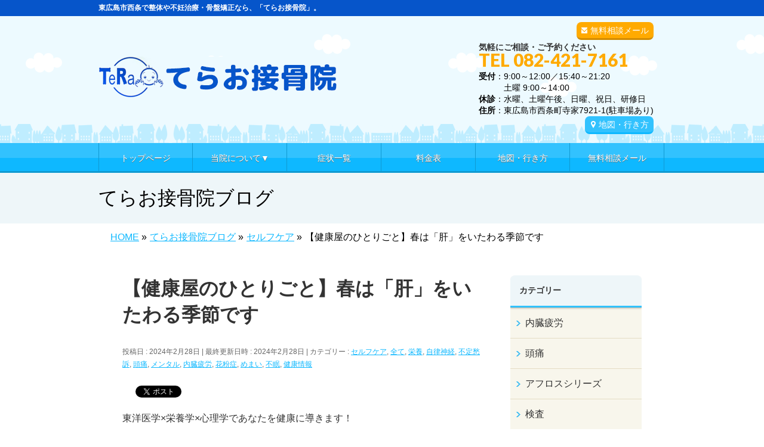

--- FILE ---
content_type: text/html; charset=UTF-8
request_url: https://terao-sekkotuin.com/%E3%80%90%E5%81%A5%E5%BA%B7%E5%B1%8B%E3%81%AE%E3%81%B2%E3%81%A8%E3%82%8A%E3%81%94%E3%81%A8%E3%80%91%E6%98%A5%E3%81%AF%E3%80%8C%E8%82%9D%E3%80%8D%E3%82%92%E3%81%84%E3%81%9F%E3%82%8F%E3%82%8B%E5%AD%A3
body_size: 19627
content:
<!DOCTYPE html>
<!--[if IE]>
<meta http-equiv="X-UA-Compatible" content="IE=Edge">
<![endif]-->
<html xmlns:fb="https://ogp.me/ns/fb#" lang="ja">
<head>
<meta charset="UTF-8" />
<title>【健康屋のひとりごと】春は「肝」をいたわる季節です | 東広島市西条の【てらお接骨院】</title>
<meta name="description" content="東洋医学×栄養学×心理学であなたを健康に導きます！ てらお接骨院　院長：寺尾です。  花粉や寒暖差や生活の変化で自律神経がやられやすい季節になっていますが、 東洋医学の知識でうまく乗り越えていきましょう！  てらお接骨院へ来られる方も肝臓疲労で来院される方が増え、 春になったなぁと実感しています。 春は「肝」をいたわる季節です。 東洋医学でいう「肝」は血を蓄える働きがあります。  過労、目の使いすぎ、睡眠不足、ストレスで「肝」の働きが鈍ってしまうと、 " />
<link rel="start" href="https://terao-sekkotuin.com/wp" title="HOME" />
<!-- BizVektor v1.8.8 -->

<!--[if lte IE 8]>
<link rel="stylesheet" type="text/css" media="all" href="https://terao-sekkotuin.com/wp/wp-content/themes/biz-vektor-child/style_oldie.css" />
<![endif]-->
<meta id="viewport" name="viewport" content="width=device-width, user-scalable=yes, maximum-scale=1.3, minimum-scale=1.0">
<meta name='robots' content='max-image-preview:large' />
<meta name="keywords" content="東広島市、自律神経整体、東洋医学、栄養療法、内臓調整、花粉症、頭痛、めまい" />
<link rel='dns-prefetch' href='//code.jquery.com' />
<link rel='dns-prefetch' href='//html5shiv.googlecode.com' />
<link rel='dns-prefetch' href='//maxcdn.bootstrapcdn.com' />
<link rel='dns-prefetch' href='//fonts.googleapis.com' />
<link rel="alternate" type="application/rss+xml" title="東広島市西条の【てらお接骨院】 &raquo; フィード" href="https://terao-sekkotuin.com/feed" />
<link rel="alternate" type="application/rss+xml" title="東広島市西条の【てらお接骨院】 &raquo; コメントフィード" href="https://terao-sekkotuin.com/comments/feed" />
<link rel="alternate" type="application/rss+xml" title="東広島市西条の【てらお接骨院】 &raquo; 【健康屋のひとりごと】春は「肝」をいたわる季節です のコメントのフィード" href="https://terao-sekkotuin.com/%e3%80%90%e5%81%a5%e5%ba%b7%e5%b1%8b%e3%81%ae%e3%81%b2%e3%81%a8%e3%82%8a%e3%81%94%e3%81%a8%e3%80%91%e6%98%a5%e3%81%af%e3%80%8c%e8%82%9d%e3%80%8d%e3%82%92%e3%81%84%e3%81%9f%e3%82%8f%e3%82%8b%e5%ad%a3/feed" />
<script type="text/javascript">
/* <![CDATA[ */
window._wpemojiSettings = {"baseUrl":"https:\/\/s.w.org\/images\/core\/emoji\/15.0.3\/72x72\/","ext":".png","svgUrl":"https:\/\/s.w.org\/images\/core\/emoji\/15.0.3\/svg\/","svgExt":".svg","source":{"concatemoji":"https:\/\/terao-sekkotuin.com\/wp\/wp-includes\/js\/wp-emoji-release.min.js?ver=6.6.1"}};
/*! This file is auto-generated */
!function(i,n){var o,s,e;function c(e){try{var t={supportTests:e,timestamp:(new Date).valueOf()};sessionStorage.setItem(o,JSON.stringify(t))}catch(e){}}function p(e,t,n){e.clearRect(0,0,e.canvas.width,e.canvas.height),e.fillText(t,0,0);var t=new Uint32Array(e.getImageData(0,0,e.canvas.width,e.canvas.height).data),r=(e.clearRect(0,0,e.canvas.width,e.canvas.height),e.fillText(n,0,0),new Uint32Array(e.getImageData(0,0,e.canvas.width,e.canvas.height).data));return t.every(function(e,t){return e===r[t]})}function u(e,t,n){switch(t){case"flag":return n(e,"\ud83c\udff3\ufe0f\u200d\u26a7\ufe0f","\ud83c\udff3\ufe0f\u200b\u26a7\ufe0f")?!1:!n(e,"\ud83c\uddfa\ud83c\uddf3","\ud83c\uddfa\u200b\ud83c\uddf3")&&!n(e,"\ud83c\udff4\udb40\udc67\udb40\udc62\udb40\udc65\udb40\udc6e\udb40\udc67\udb40\udc7f","\ud83c\udff4\u200b\udb40\udc67\u200b\udb40\udc62\u200b\udb40\udc65\u200b\udb40\udc6e\u200b\udb40\udc67\u200b\udb40\udc7f");case"emoji":return!n(e,"\ud83d\udc26\u200d\u2b1b","\ud83d\udc26\u200b\u2b1b")}return!1}function f(e,t,n){var r="undefined"!=typeof WorkerGlobalScope&&self instanceof WorkerGlobalScope?new OffscreenCanvas(300,150):i.createElement("canvas"),a=r.getContext("2d",{willReadFrequently:!0}),o=(a.textBaseline="top",a.font="600 32px Arial",{});return e.forEach(function(e){o[e]=t(a,e,n)}),o}function t(e){var t=i.createElement("script");t.src=e,t.defer=!0,i.head.appendChild(t)}"undefined"!=typeof Promise&&(o="wpEmojiSettingsSupports",s=["flag","emoji"],n.supports={everything:!0,everythingExceptFlag:!0},e=new Promise(function(e){i.addEventListener("DOMContentLoaded",e,{once:!0})}),new Promise(function(t){var n=function(){try{var e=JSON.parse(sessionStorage.getItem(o));if("object"==typeof e&&"number"==typeof e.timestamp&&(new Date).valueOf()<e.timestamp+604800&&"object"==typeof e.supportTests)return e.supportTests}catch(e){}return null}();if(!n){if("undefined"!=typeof Worker&&"undefined"!=typeof OffscreenCanvas&&"undefined"!=typeof URL&&URL.createObjectURL&&"undefined"!=typeof Blob)try{var e="postMessage("+f.toString()+"("+[JSON.stringify(s),u.toString(),p.toString()].join(",")+"));",r=new Blob([e],{type:"text/javascript"}),a=new Worker(URL.createObjectURL(r),{name:"wpTestEmojiSupports"});return void(a.onmessage=function(e){c(n=e.data),a.terminate(),t(n)})}catch(e){}c(n=f(s,u,p))}t(n)}).then(function(e){for(var t in e)n.supports[t]=e[t],n.supports.everything=n.supports.everything&&n.supports[t],"flag"!==t&&(n.supports.everythingExceptFlag=n.supports.everythingExceptFlag&&n.supports[t]);n.supports.everythingExceptFlag=n.supports.everythingExceptFlag&&!n.supports.flag,n.DOMReady=!1,n.readyCallback=function(){n.DOMReady=!0}}).then(function(){return e}).then(function(){var e;n.supports.everything||(n.readyCallback(),(e=n.source||{}).concatemoji?t(e.concatemoji):e.wpemoji&&e.twemoji&&(t(e.twemoji),t(e.wpemoji)))}))}((window,document),window._wpemojiSettings);
/* ]]> */
</script>
<style id='wp-emoji-styles-inline-css' type='text/css'>

	img.wp-smiley, img.emoji {
		display: inline !important;
		border: none !important;
		box-shadow: none !important;
		height: 1em !important;
		width: 1em !important;
		margin: 0 0.07em !important;
		vertical-align: -0.1em !important;
		background: none !important;
		padding: 0 !important;
	}
</style>
<link rel='stylesheet' id='wp-block-library-css' href='https://terao-sekkotuin.com/wp/wp-includes/css/dist/block-library/style.min.css?ver=6.6.1' type='text/css' media='all' />
<style id='classic-theme-styles-inline-css' type='text/css'>
/*! This file is auto-generated */
.wp-block-button__link{color:#fff;background-color:#32373c;border-radius:9999px;box-shadow:none;text-decoration:none;padding:calc(.667em + 2px) calc(1.333em + 2px);font-size:1.125em}.wp-block-file__button{background:#32373c;color:#fff;text-decoration:none}
</style>
<style id='global-styles-inline-css' type='text/css'>
:root{--wp--preset--aspect-ratio--square: 1;--wp--preset--aspect-ratio--4-3: 4/3;--wp--preset--aspect-ratio--3-4: 3/4;--wp--preset--aspect-ratio--3-2: 3/2;--wp--preset--aspect-ratio--2-3: 2/3;--wp--preset--aspect-ratio--16-9: 16/9;--wp--preset--aspect-ratio--9-16: 9/16;--wp--preset--color--black: #000000;--wp--preset--color--cyan-bluish-gray: #abb8c3;--wp--preset--color--white: #ffffff;--wp--preset--color--pale-pink: #f78da7;--wp--preset--color--vivid-red: #cf2e2e;--wp--preset--color--luminous-vivid-orange: #ff6900;--wp--preset--color--luminous-vivid-amber: #fcb900;--wp--preset--color--light-green-cyan: #7bdcb5;--wp--preset--color--vivid-green-cyan: #00d084;--wp--preset--color--pale-cyan-blue: #8ed1fc;--wp--preset--color--vivid-cyan-blue: #0693e3;--wp--preset--color--vivid-purple: #9b51e0;--wp--preset--gradient--vivid-cyan-blue-to-vivid-purple: linear-gradient(135deg,rgba(6,147,227,1) 0%,rgb(155,81,224) 100%);--wp--preset--gradient--light-green-cyan-to-vivid-green-cyan: linear-gradient(135deg,rgb(122,220,180) 0%,rgb(0,208,130) 100%);--wp--preset--gradient--luminous-vivid-amber-to-luminous-vivid-orange: linear-gradient(135deg,rgba(252,185,0,1) 0%,rgba(255,105,0,1) 100%);--wp--preset--gradient--luminous-vivid-orange-to-vivid-red: linear-gradient(135deg,rgba(255,105,0,1) 0%,rgb(207,46,46) 100%);--wp--preset--gradient--very-light-gray-to-cyan-bluish-gray: linear-gradient(135deg,rgb(238,238,238) 0%,rgb(169,184,195) 100%);--wp--preset--gradient--cool-to-warm-spectrum: linear-gradient(135deg,rgb(74,234,220) 0%,rgb(151,120,209) 20%,rgb(207,42,186) 40%,rgb(238,44,130) 60%,rgb(251,105,98) 80%,rgb(254,248,76) 100%);--wp--preset--gradient--blush-light-purple: linear-gradient(135deg,rgb(255,206,236) 0%,rgb(152,150,240) 100%);--wp--preset--gradient--blush-bordeaux: linear-gradient(135deg,rgb(254,205,165) 0%,rgb(254,45,45) 50%,rgb(107,0,62) 100%);--wp--preset--gradient--luminous-dusk: linear-gradient(135deg,rgb(255,203,112) 0%,rgb(199,81,192) 50%,rgb(65,88,208) 100%);--wp--preset--gradient--pale-ocean: linear-gradient(135deg,rgb(255,245,203) 0%,rgb(182,227,212) 50%,rgb(51,167,181) 100%);--wp--preset--gradient--electric-grass: linear-gradient(135deg,rgb(202,248,128) 0%,rgb(113,206,126) 100%);--wp--preset--gradient--midnight: linear-gradient(135deg,rgb(2,3,129) 0%,rgb(40,116,252) 100%);--wp--preset--font-size--small: 13px;--wp--preset--font-size--medium: 20px;--wp--preset--font-size--large: 36px;--wp--preset--font-size--x-large: 42px;--wp--preset--spacing--20: 0.44rem;--wp--preset--spacing--30: 0.67rem;--wp--preset--spacing--40: 1rem;--wp--preset--spacing--50: 1.5rem;--wp--preset--spacing--60: 2.25rem;--wp--preset--spacing--70: 3.38rem;--wp--preset--spacing--80: 5.06rem;--wp--preset--shadow--natural: 6px 6px 9px rgba(0, 0, 0, 0.2);--wp--preset--shadow--deep: 12px 12px 50px rgba(0, 0, 0, 0.4);--wp--preset--shadow--sharp: 6px 6px 0px rgba(0, 0, 0, 0.2);--wp--preset--shadow--outlined: 6px 6px 0px -3px rgba(255, 255, 255, 1), 6px 6px rgba(0, 0, 0, 1);--wp--preset--shadow--crisp: 6px 6px 0px rgba(0, 0, 0, 1);}:where(.is-layout-flex){gap: 0.5em;}:where(.is-layout-grid){gap: 0.5em;}body .is-layout-flex{display: flex;}.is-layout-flex{flex-wrap: wrap;align-items: center;}.is-layout-flex > :is(*, div){margin: 0;}body .is-layout-grid{display: grid;}.is-layout-grid > :is(*, div){margin: 0;}:where(.wp-block-columns.is-layout-flex){gap: 2em;}:where(.wp-block-columns.is-layout-grid){gap: 2em;}:where(.wp-block-post-template.is-layout-flex){gap: 1.25em;}:where(.wp-block-post-template.is-layout-grid){gap: 1.25em;}.has-black-color{color: var(--wp--preset--color--black) !important;}.has-cyan-bluish-gray-color{color: var(--wp--preset--color--cyan-bluish-gray) !important;}.has-white-color{color: var(--wp--preset--color--white) !important;}.has-pale-pink-color{color: var(--wp--preset--color--pale-pink) !important;}.has-vivid-red-color{color: var(--wp--preset--color--vivid-red) !important;}.has-luminous-vivid-orange-color{color: var(--wp--preset--color--luminous-vivid-orange) !important;}.has-luminous-vivid-amber-color{color: var(--wp--preset--color--luminous-vivid-amber) !important;}.has-light-green-cyan-color{color: var(--wp--preset--color--light-green-cyan) !important;}.has-vivid-green-cyan-color{color: var(--wp--preset--color--vivid-green-cyan) !important;}.has-pale-cyan-blue-color{color: var(--wp--preset--color--pale-cyan-blue) !important;}.has-vivid-cyan-blue-color{color: var(--wp--preset--color--vivid-cyan-blue) !important;}.has-vivid-purple-color{color: var(--wp--preset--color--vivid-purple) !important;}.has-black-background-color{background-color: var(--wp--preset--color--black) !important;}.has-cyan-bluish-gray-background-color{background-color: var(--wp--preset--color--cyan-bluish-gray) !important;}.has-white-background-color{background-color: var(--wp--preset--color--white) !important;}.has-pale-pink-background-color{background-color: var(--wp--preset--color--pale-pink) !important;}.has-vivid-red-background-color{background-color: var(--wp--preset--color--vivid-red) !important;}.has-luminous-vivid-orange-background-color{background-color: var(--wp--preset--color--luminous-vivid-orange) !important;}.has-luminous-vivid-amber-background-color{background-color: var(--wp--preset--color--luminous-vivid-amber) !important;}.has-light-green-cyan-background-color{background-color: var(--wp--preset--color--light-green-cyan) !important;}.has-vivid-green-cyan-background-color{background-color: var(--wp--preset--color--vivid-green-cyan) !important;}.has-pale-cyan-blue-background-color{background-color: var(--wp--preset--color--pale-cyan-blue) !important;}.has-vivid-cyan-blue-background-color{background-color: var(--wp--preset--color--vivid-cyan-blue) !important;}.has-vivid-purple-background-color{background-color: var(--wp--preset--color--vivid-purple) !important;}.has-black-border-color{border-color: var(--wp--preset--color--black) !important;}.has-cyan-bluish-gray-border-color{border-color: var(--wp--preset--color--cyan-bluish-gray) !important;}.has-white-border-color{border-color: var(--wp--preset--color--white) !important;}.has-pale-pink-border-color{border-color: var(--wp--preset--color--pale-pink) !important;}.has-vivid-red-border-color{border-color: var(--wp--preset--color--vivid-red) !important;}.has-luminous-vivid-orange-border-color{border-color: var(--wp--preset--color--luminous-vivid-orange) !important;}.has-luminous-vivid-amber-border-color{border-color: var(--wp--preset--color--luminous-vivid-amber) !important;}.has-light-green-cyan-border-color{border-color: var(--wp--preset--color--light-green-cyan) !important;}.has-vivid-green-cyan-border-color{border-color: var(--wp--preset--color--vivid-green-cyan) !important;}.has-pale-cyan-blue-border-color{border-color: var(--wp--preset--color--pale-cyan-blue) !important;}.has-vivid-cyan-blue-border-color{border-color: var(--wp--preset--color--vivid-cyan-blue) !important;}.has-vivid-purple-border-color{border-color: var(--wp--preset--color--vivid-purple) !important;}.has-vivid-cyan-blue-to-vivid-purple-gradient-background{background: var(--wp--preset--gradient--vivid-cyan-blue-to-vivid-purple) !important;}.has-light-green-cyan-to-vivid-green-cyan-gradient-background{background: var(--wp--preset--gradient--light-green-cyan-to-vivid-green-cyan) !important;}.has-luminous-vivid-amber-to-luminous-vivid-orange-gradient-background{background: var(--wp--preset--gradient--luminous-vivid-amber-to-luminous-vivid-orange) !important;}.has-luminous-vivid-orange-to-vivid-red-gradient-background{background: var(--wp--preset--gradient--luminous-vivid-orange-to-vivid-red) !important;}.has-very-light-gray-to-cyan-bluish-gray-gradient-background{background: var(--wp--preset--gradient--very-light-gray-to-cyan-bluish-gray) !important;}.has-cool-to-warm-spectrum-gradient-background{background: var(--wp--preset--gradient--cool-to-warm-spectrum) !important;}.has-blush-light-purple-gradient-background{background: var(--wp--preset--gradient--blush-light-purple) !important;}.has-blush-bordeaux-gradient-background{background: var(--wp--preset--gradient--blush-bordeaux) !important;}.has-luminous-dusk-gradient-background{background: var(--wp--preset--gradient--luminous-dusk) !important;}.has-pale-ocean-gradient-background{background: var(--wp--preset--gradient--pale-ocean) !important;}.has-electric-grass-gradient-background{background: var(--wp--preset--gradient--electric-grass) !important;}.has-midnight-gradient-background{background: var(--wp--preset--gradient--midnight) !important;}.has-small-font-size{font-size: var(--wp--preset--font-size--small) !important;}.has-medium-font-size{font-size: var(--wp--preset--font-size--medium) !important;}.has-large-font-size{font-size: var(--wp--preset--font-size--large) !important;}.has-x-large-font-size{font-size: var(--wp--preset--font-size--x-large) !important;}
:where(.wp-block-post-template.is-layout-flex){gap: 1.25em;}:where(.wp-block-post-template.is-layout-grid){gap: 1.25em;}
:where(.wp-block-columns.is-layout-flex){gap: 2em;}:where(.wp-block-columns.is-layout-grid){gap: 2em;}
:root :where(.wp-block-pullquote){font-size: 1.5em;line-height: 1.6;}
</style>
<link rel='stylesheet' id='contact-form-7-css' href='https://terao-sekkotuin.com/wp/wp-content/plugins/contact-form-7/includes/css/styles.css?ver=5.0.2' type='text/css' media='all' />
<link rel='stylesheet' id='contact-form-7-confirm-css' href='https://terao-sekkotuin.com/wp/wp-content/plugins/contact-form-7-add-confirm/includes/css/styles.css?ver=5.1' type='text/css' media='all' />
<link rel='stylesheet' id='ts_fab_css-css' href='https://terao-sekkotuin.com/wp/wp-content/plugins/fancier-author-box/css/ts-fab.min.css?ver=1.4' type='text/css' media='all' />
<link rel='stylesheet' id='Biz_Vektor_common_style-css' href='https://terao-sekkotuin.com/wp/wp-content/themes/biz-vektor/css/bizvektor_common_min.css?ver=20141106' type='text/css' media='all' />
<link rel='stylesheet' id='Biz_Vektor_Design_style-css' href='https://terao-sekkotuin.com/wp/wp-content/themes/biz-vektor/design_skins/002/002.css?ver=6.6.1' type='text/css' media='all' />
<link rel='stylesheet' id='Biz_Vektor_plugin_sns_style-css' href='https://terao-sekkotuin.com/wp/wp-content/themes/biz-vektor/plugins/sns/style_bizvektor_sns.css?ver=6.6.1' type='text/css' media='all' />
<link rel='stylesheet' id='Biz_Vektor_add_font_awesome-css' href='//maxcdn.bootstrapcdn.com/font-awesome/4.3.0/css/font-awesome.min.css?ver=6.6.1' type='text/css' media='all' />
<link rel='stylesheet' id='Biz_Vektor_add_web_fonts-css' href='//fonts.googleapis.com/css?family=Droid+Sans%3A700%7CLato%3A900%7CAnton&#038;ver=6.6.1' type='text/css' media='all' />
<link rel='stylesheet' id='jquery.lightbox.min.css-css' href='https://terao-sekkotuin.com/wp/wp-content/plugins/wp-jquery-lightbox/styles/lightbox.min.css?ver=1.4.6' type='text/css' media='all' />
<script type="text/javascript" src="https://code.jquery.com/jquery-1.10.0.min.js?ver=1.10.0" id="jquery-js"></script>
<script type="text/javascript" src="https://terao-sekkotuin.com/wp/wp-content/plugins/fancier-author-box/js/ts-fab.min.js?ver=1.4" id="ts_fab_js-js"></script>
<script type="text/javascript" src="https://terao-sekkotuin.com/wp/wp-content/themes/biz-vektor-child/custom-script.js?ver=6.6.1" id="custom-script-js"></script>
<script type="text/javascript" src="https://terao-sekkotuin.com/wp/wp-content/themes/biz-vektor-child/prefixfree.min.js?ver=6.6.1" id="prefixfree.min-js"></script>
<script type="text/javascript" src="//html5shiv.googlecode.com/svn/trunk/html5.js" id="html5shiv-js"></script>
<link rel="https://api.w.org/" href="https://terao-sekkotuin.com/wp-json/" /><link rel="alternate" title="JSON" type="application/json" href="https://terao-sekkotuin.com/wp-json/wp/v2/posts/9282" /><link rel="EditURI" type="application/rsd+xml" title="RSD" href="https://terao-sekkotuin.com/wp/xmlrpc.php?rsd" />
<link rel="canonical" href="https://terao-sekkotuin.com/%e3%80%90%e5%81%a5%e5%ba%b7%e5%b1%8b%e3%81%ae%e3%81%b2%e3%81%a8%e3%82%8a%e3%81%94%e3%81%a8%e3%80%91%e6%98%a5%e3%81%af%e3%80%8c%e8%82%9d%e3%80%8d%e3%82%92%e3%81%84%e3%81%9f%e3%82%8f%e3%82%8b%e5%ad%a3" />
<link rel="alternate" title="oEmbed (JSON)" type="application/json+oembed" href="https://terao-sekkotuin.com/wp-json/oembed/1.0/embed?url=https%3A%2F%2Fterao-sekkotuin.com%2F%25e3%2580%2590%25e5%2581%25a5%25e5%25ba%25b7%25e5%25b1%258b%25e3%2581%25ae%25e3%2581%25b2%25e3%2581%25a8%25e3%2582%258a%25e3%2581%2594%25e3%2581%25a8%25e3%2580%2591%25e6%2598%25a5%25e3%2581%25af%25e3%2580%258c%25e8%2582%259d%25e3%2580%258d%25e3%2582%2592%25e3%2581%2584%25e3%2581%259f%25e3%2582%258f%25e3%2582%258b%25e5%25ad%25a3" />
<link rel="alternate" title="oEmbed (XML)" type="text/xml+oembed" href="https://terao-sekkotuin.com/wp-json/oembed/1.0/embed?url=https%3A%2F%2Fterao-sekkotuin.com%2F%25e3%2580%2590%25e5%2581%25a5%25e5%25ba%25b7%25e5%25b1%258b%25e3%2581%25ae%25e3%2581%25b2%25e3%2581%25a8%25e3%2582%258a%25e3%2581%2594%25e3%2581%25a8%25e3%2580%2591%25e6%2598%25a5%25e3%2581%25af%25e3%2580%258c%25e8%2582%259d%25e3%2580%258d%25e3%2582%2592%25e3%2581%2584%25e3%2581%259f%25e3%2582%258f%25e3%2582%258b%25e5%25ad%25a3&#038;format=xml" />
<!-- [ BizVektor OGP ] -->
<meta property="og:site_name" content="東広島市西条の【てらお接骨院】" />
<meta property="og:url" content="https://terao-sekkotuin.com/%e3%80%90%e5%81%a5%e5%ba%b7%e5%b1%8b%e3%81%ae%e3%81%b2%e3%81%a8%e3%82%8a%e3%81%94%e3%81%a8%e3%80%91%e6%98%a5%e3%81%af%e3%80%8c%e8%82%9d%e3%80%8d%e3%82%92%e3%81%84%e3%81%9f%e3%82%8f%e3%82%8b%e5%ad%a3" />
<meta property="fb:app_id" content="" />
<meta property="og:type" content="article" />
<meta property="og:image" content="https://terao-sekkotuin.com/wp/wp-content/uploads/2017/03/17bc7a64bf873e65ffd4e6c977a74789.jpg" />
<meta property="og:title" content="【健康屋のひとりごと】春は「肝」をいたわる季節です | 東広島市西条の【てらお接骨院】" />
<meta property="og:description" content="東洋医学×栄養学×心理学であなたを健康に導きます！ てらお接骨院　院長：寺尾です。  花粉や寒暖差や生活の変化で自律神経がやられやすい季節になっていますが、 東洋医学の知識でうまく乗り越えていきましょう！  てらお接骨院へ来られる方も肝臓疲労で来院される方が増え、 春になったなぁと実感しています。 春は「肝」をいたわる季節です。 東洋医学でいう「肝」は血を蓄える働きがあります。  過労、目の使いすぎ、睡眠不足、ストレスで「肝」の働きが鈍ってしまうと、 " />
<!-- [ /BizVektor OGP ] -->
<!--[if lte IE 8]>
<link rel="stylesheet" type="text/css" media="all" href="https://terao-sekkotuin.com/wp/wp-content/themes/biz-vektor/design_skins/002/002_oldie.css" />
<![endif]-->
<link rel="pingback" href="https://terao-sekkotuin.com/wp/xmlrpc.php" />

<!-- BEGIN: WP Social Bookmarking Light HEAD --><script>
    (function (d, s, id) {
        var js, fjs = d.getElementsByTagName(s)[0];
        if (d.getElementById(id)) return;
        js = d.createElement(s);
        js.id = id;
        js.src = "//connect.facebook.net/ja_JP/sdk.js#xfbml=1&version=v2.7";
        fjs.parentNode.insertBefore(js, fjs);
    }(document, 'script', 'facebook-jssdk'));
</script>
<style type="text/css">.wp_social_bookmarking_light{
    border: 0 !important;
    padding: 10px 0 20px 0 !important;
    margin: 0 !important;
}
.wp_social_bookmarking_light div{
    float: left !important;
    border: 0 !important;
    padding: 0 !important;
    margin: 0 5px 0px 0 !important;
    min-height: 30px !important;
    line-height: 18px !important;
    text-indent: 0 !important;
}
.wp_social_bookmarking_light img{
    border: 0 !important;
    padding: 0;
    margin: 0;
    vertical-align: top !important;
}
.wp_social_bookmarking_light_clear{
    clear: both !important;
}
#fb-root{
    display: none;
}
.wsbl_twitter{
    width: 100px;
}
.wsbl_facebook_like iframe{
    max-width: none !important;
}
</style>
<!-- END: WP Social Bookmarking Light HEAD -->
<style type="text/css" id="custom-background-css">
body.custom-background { background-color: #ffffff; }
</style>
	<style type="text/css">
/*-------------------------------------------*/
/*	menu divide
/*-------------------------------------------*/
@media (min-width: 970px) {
#gMenu .menu > li { width:158px; text-align:center; }
#gMenu .menu > li.current_menu_item,
#gMenu .menu > li.current-menu-item,
#gMenu .menu > li.current-menu-ancestor,
#gMenu .menu > li.current_page_item,
#gMenu .menu > li.current_page_ancestor,
#gMenu .menu > li.current-page-ancestor { width:159px; }
}
</style>
<!--[if lte IE 8]>
<style type="text/css">
#gMenu .menu li { width:158px; text-align:center; }
#gMenu .menu li.current_page_item,
#gMenu .menu li.current_page_ancestor { width:159px; }
</style>
<![endif]-->
<style type="text/css">
/*-------------------------------------------*/
/*	font
/*-------------------------------------------*/
h1,h2,h3,h4,h4,h5,h6,#header #site-title,#pageTitBnr #pageTitInner #pageTit,#content .leadTxt,#sideTower .localHead {font-family: "ヒラギノ角ゴ Pro W3","Hiragino Kaku Gothic Pro","メイリオ",Meiryo,Osaka,"ＭＳ Ｐゴシック","MS PGothic",sans-serif; }
#pageTitBnr #pageTitInner #pageTit { font-weight:lighter; }
#gMenu .menu li a strong {font-family: "ヒラギノ角ゴ Pro W3","Hiragino Kaku Gothic Pro","メイリオ",Meiryo,Osaka,"ＭＳ Ｐゴシック","MS PGothic",sans-serif; }
</style>
<link rel="stylesheet" href="https://terao-sekkotuin.com/wp/wp-content/themes/biz-vektor-child/style.css" type="text/css" media="all" />
<script type="text/javascript">
  var _gaq = _gaq || [];
  _gaq.push(['_setAccount', 'UA-92405703-1']);
  _gaq.push(['_trackPageview']);
    (function() {
	var ga = document.createElement('script'); ga.type = 'text/javascript'; ga.async = true;
	ga.src = ('https:' == document.location.protocol ? 'https://ssl' : 'http://www') + '.google-analytics.com/ga.js';
	var s = document.getElementsByTagName('script')[0]; s.parentNode.insertBefore(ga, s);
  })();
</script>
</head>

<body class="post-template-default single single-post postid-9282 single-format-standard custom-background two-column right-sidebar">

<div id="fb-root"></div>

<div id="wrap">

<!--[if lte IE 8]>
<div id="eradi_ie_box">
<div class="alert_title">ご利用の Internet Exproler は古すぎます。</div>
<p>このウェブサイトはあなたがご利用の Internet Explorer をサポートしていないため、正しく表示・動作しません。<br />
古い Internet Exproler はセキュリティーの問題があるため、新しいブラウザに移行する事が強く推奨されています。<br />
最新の Internet Exproler を利用するか、<a href="https://www.google.co.jp/chrome/browser/index.html" target="_blank">Chrome</a> や <a href="https://www.mozilla.org/ja/firefox/new/" target="_blank">Firefox</a> など、より早くて快適なブラウザをご利用ください。</p>
</div>
<![endif]-->

<!-- [ #headerTop ] -->
<div id="headerTop">
<div class="innerBox">
		<!--tcustom 最上部部分をh1とpタグ切り替え-->
<p id="site-description">東広島市西条で整体や不妊治療・骨盤矯正なら、「てらお接骨院」。</p> <!--tcustom-->
</div>
</div><!-- [ /#headerTop ] -->

<!-- [ #header ] -->
<div id="header">
<div id="headerInner" class="innerBox">
<!-- [ #headLogo ] -->
<!--tcustom st ロゴの調整-->
<div id="site-title">
<a href="https://terao-sekkotuin.com/" title="東広島市西条の【てらお接骨院】" rel="home">
<img src="https://terao-sekkotuin.com/wp/wp-content/uploads/2016/08/header_logo1.gif" alt="東広島市西条の【てらお接骨院】" /></a>
</div>
<!--tcustom en-->
<!-- [ /#headLogo ] -->

<!-- [ #headContact ] -->
<div id="headContact" class="itemClose" onclick="showHide('headContact');"><div id="headContactInner">
<div class="header_info"><a href="https://terao-sekkotuin.com/wp/contact" class="header-mail">無料相談メール</a></div><br clear="right"><div id="headContactTxt">気軽にご相談・ご予約ください</div>
<div id="headContactTel">TEL 082-421-7161</div>
<div id="headContactTime"><b>受付</b>：9:00～12:00／15:40～21:20<br />　　　土曜 9:00～14:00<br /><b>休診</b>：水曜、土曜午後、日曜、祝日、研修日<br /><b>住所</b>：東広島市西条町寺家7921-1(駐車場あり)<br /><a href="map" class="migiue_map" > 地図・行き方</a></div>
</div></div><!-- [ /#headContact ] -->

</div>
<!-- #headerInner -->
</div>
<!-- [ /#header ] -->

<!--tcustom st モバイルサイズ(659px以下)の場合に別のヘッダーを表示。cssでスマホサイズのみ指定-->
<div id="headerArea"><a href="https://terao-sekkotuin.com"><img alt="" src="https://terao-sekkotuin.com/wp/wp-content/themes/biz-vektor-child/images/sp/sp-menu01.png" /></a><a class="itemClose" onclick=showHide("gMenu");><img alt="" src="https://terao-sekkotuin.com/wp/wp-content/themes/biz-vektor-child/images/sp/sp-menu02.png" /></a><a href="tel:0824217161"><img alt="" src="https://terao-sekkotuin.com/wp/wp-content/themes/biz-vektor-child/images/sp/sp-menu03.png" /></a><a href="https://terao-sekkotuin.com/wp/contact"><img alt="" src="https://terao-sekkotuin.com/wp/wp-content/themes/biz-vektor-child/images/sp/sp-menu04.png" /></a><div class="sp-menu-shadow"><img alt="" src="https://terao-sekkotuin.com/wp/wp-content/themes/biz-vektor-child/images/sp/sp-menu-shadow.png" /></div></div><!--tcustom en-->


<!-- [ #gMenu ] -->
<div id="gMenu" class="itemClose" onclick="showHide('gMenu');">
<div id="gMenuInner" class="innerBox">
<h3 class="assistive-text"><span> </span></h3><!-- tcustom「MENU」テキストを削除 -->
<div class="skip-link screen-reader-text">
	<a href="#content" title="メニューを飛ばす">メニューを飛ばす</a>
</div>
<div class="menu-headernavigation-container"><ul id="menu-headernavigation" class="menu"><li id="menu-item-1128" class="menu-item menu-item-type-post_type menu-item-object-page menu-item-home"><a href="https://terao-sekkotuin.com/"><strong>トップページ</strong></a></li>
<li id="menu-item-6073" class="menu-item menu-item-type-custom menu-item-object-custom menu-item-has-children"><a href="#"><strong>当院について▼</strong></a>
<ul class="sub-menu">
	<li id="menu-item-6240" class="menu-item menu-item-type-post_type menu-item-object-page"><a href="https://terao-sekkotuin.com/point">当院の特徴</a></li>
	<li id="menu-item-7517" class="menu-item menu-item-type-post_type menu-item-object-page"><a href="https://terao-sekkotuin.com/flow">来院からお帰りまで</a></li>
	<li id="menu-item-6239" class="menu-item menu-item-type-post_type menu-item-object-page"><a href="https://terao-sekkotuin.com/staff">スタッフ紹介</a></li>
	<li id="menu-item-6238" class="menu-item menu-item-type-post_type menu-item-object-page"><a href="https://terao-sekkotuin.com/room">院内紹介</a></li>
	<li id="menu-item-6241" class="menu-item menu-item-type-post_type menu-item-object-page"><a href="https://terao-sekkotuin.com/faq">よくある質問</a></li>
</ul>
</li>
<li id="menu-item-6072" class="menu-item menu-item-type-post_type menu-item-object-page"><a href="https://terao-sekkotuin.com/sylist"><strong>症状一覧</strong></a></li>
<li id="menu-item-5267" class="menu-item menu-item-type-post_type menu-item-object-page"><a href="https://terao-sekkotuin.com/price"><strong>料金表</strong></a></li>
<li id="menu-item-5269" class="menu-item menu-item-type-post_type menu-item-object-page"><a href="https://terao-sekkotuin.com/map"><strong>地図・行き方</strong></a></li>
<li id="menu-item-5270" class="menu-item menu-item-type-post_type menu-item-object-page"><a href="https://terao-sekkotuin.com/contact"><strong>無料相談メール</strong></a></li>
</ul></div>
</div><!-- [ /#gMenuInner ] -->
</div>
<!-- [ /#gMenu ] -->

<!---- tcustom　スマホサイズの場合、メニューの下にh1、ロゴ、地図ボタン、受付、住所表示 st ---->
<div class="notsp-none space05t">
<h1 id="sp-h1" class="space05b">東広島市西条で整体や不妊治療・骨盤矯正をお探しなら。</h1>
<div class="sp-header-left"><a href="https://terao-sekkotuin.com"><img alt="ロゴ" src="https://terao-sekkotuin.com/wp/wp-content/themes/biz-vektor-child/images/sp/sp-header-logo.gif" /></a></div>
<div class="sp-header-right"><a href="https://terao-sekkotuin.com/wp/map"><img alt="地図" src="https://terao-sekkotuin.com/wp/wp-content/themes/biz-vektor-child/images/sp/sp-header-map.gif" /></a></div>
<br style="clear:both;">
<div class="sp-header-info space10t"><img alt="受付・住所" src="https://terao-sekkotuin.com/wp/wp-content/themes/biz-vektor-child/images/sp/sp-header-info.gif" /></div>
<div class="sp-header-shadow"><img alt="" src="https://terao-sekkotuin.com/wp/wp-content/themes/biz-vektor-child/images/sp/sp-header-shadow.gif" /></div>
</div>
<!---- tcustom　スマホサイズの場合、メニューの下にh1、ロゴ、地図ボタン、受付、住所表示 en ---->


<div id="pageTitBnr">
<div class="innerBox">
<div id="pageTitInner">
<div id="pageTit">
てらお接骨院ブログ</div>
</div><!-- [ /#pageTitInner ] -->
</div>
</div><!-- [ /#pageTitBnr ] -->
<!-- [ #panList ] -->
<div id="panList">
<div id="panListInner" class="innerBox">
<ul><li id="panHome"><a href="https://terao-sekkotuin.com"><span>HOME</span></a> &raquo; </li><li itemscope itemtype="http://data-vocabulary.org/Breadcrumb"><a href="http://terao-sekkotuin.com/wp/staffblog/" itemprop="url"><span itemprop="title">てらお接骨院ブログ</span></a> &raquo; </li><li itemscope itemtype="http://data-vocabulary.org/Breadcrumb"><a href="https://terao-sekkotuin.com/category/%e3%82%bb%e3%83%ab%e3%83%95%e3%82%b1%e3%82%a2" itemprop="url"><span itemprop="title">セルフケア</span></a> &raquo; </li><li><span>【健康屋のひとりごと】春は「肝」をいたわる季節です</span></li></ul></div>
</div>
<!-- [ /#panList ] -->

<div id="main">
<!-- [ #container ] -->
<div id="container" class="innerBox">
	<!-- [ #content ] -->
	<div id="content" class="content">

<!-- [ #post- ] -->
<div id="post-9282" class="post-9282 post type-post status-publish format-standard has-post-thumbnail hentry category-167 category-1 category-178 category-147 category-149 category-193 category-151 category-152 category-155 category-245 category-400 category-166 tag-184 tag-195 tag-205 tag-213 tag-157 tag-158 tag-163 tag-402">
		<h1 class="entryPostTitle entry-title">【健康屋のひとりごと】春は「肝」をいたわる季節です</h1>
	<div class="entry-meta">
<span class="published">投稿日 : 2024年2月28日</span>
<span class="updated entry-meta-items">最終更新日時 : 2024年2月28日</span>
<span class="vcard author entry-meta-items">投稿者 : <span class="fn">寺尾 隆志（てらお たかし）</span></span>
<span class="tags entry-meta-items">カテゴリー :  <a href="https://terao-sekkotuin.com/category/%e3%82%bb%e3%83%ab%e3%83%95%e3%82%b1%e3%82%a2" rel="tag">セルフケア</a>, <a href="https://terao-sekkotuin.com/category/%e5%85%a8%e3%81%a6" rel="tag">全て</a>, <a href="https://terao-sekkotuin.com/category/%e6%a0%84%e9%a4%8a" rel="tag">栄養</a>, <a href="https://terao-sekkotuin.com/category/%e8%87%aa%e5%be%8b%e7%a5%9e%e7%b5%8c" rel="tag">自律神経</a>, <a href="https://terao-sekkotuin.com/category/%e4%b8%8d%e5%ae%9a%e6%84%81%e8%a8%b4" rel="tag">不定愁訴</a>, <a href="https://terao-sekkotuin.com/category/%e9%a0%ad%e7%97%9b" rel="tag">頭痛</a>, <a href="https://terao-sekkotuin.com/category/%e3%83%a1%e3%83%b3%e3%82%bf%e3%83%ab" rel="tag">メンタル</a>, <a href="https://terao-sekkotuin.com/category/%e5%86%85%e8%87%93%e7%96%b2%e5%8a%b4" rel="tag">内臓疲労</a>, <a href="https://terao-sekkotuin.com/category/%e8%8a%b1%e7%b2%89%e7%97%87" rel="tag">花粉症</a>, <a href="https://terao-sekkotuin.com/category/%e3%82%81%e3%81%be%e3%81%84" rel="tag">めまい</a>, <a href="https://terao-sekkotuin.com/category/%e4%b8%8d%e7%9c%a0" rel="tag">不眠</a>, <a href="https://terao-sekkotuin.com/category/%e5%81%a5%e5%ba%b7%e6%83%85%e5%a0%b1" rel="tag">健康情報</a></span>
</div>
<!-- .entry-meta -->	<div class="entry-content post-content">
		<div class='wp_social_bookmarking_light'>        <div class="wsbl_facebook_like"><div id="fb-root"></div><fb:like href="https://terao-sekkotuin.com/%e3%80%90%e5%81%a5%e5%ba%b7%e5%b1%8b%e3%81%ae%e3%81%b2%e3%81%a8%e3%82%8a%e3%81%94%e3%81%a8%e3%80%91%e6%98%a5%e3%81%af%e3%80%8c%e8%82%9d%e3%80%8d%e3%82%92%e3%81%84%e3%81%9f%e3%82%8f%e3%82%8b%e5%ad%a3" layout="button_count" action="like" width="100" share="false" show_faces="false" ></fb:like></div>        <div class="wsbl_facebook_share"><div id="fb-root"></div><fb:share-button href="https://terao-sekkotuin.com/%e3%80%90%e5%81%a5%e5%ba%b7%e5%b1%8b%e3%81%ae%e3%81%b2%e3%81%a8%e3%82%8a%e3%81%94%e3%81%a8%e3%80%91%e6%98%a5%e3%81%af%e3%80%8c%e8%82%9d%e3%80%8d%e3%82%92%e3%81%84%e3%81%9f%e3%82%8f%e3%82%8b%e5%ad%a3" type="button_count" ></fb:share-button></div>        <div class="wsbl_twitter"><a href="https://twitter.com/share" class="twitter-share-button" data-url="https://terao-sekkotuin.com/%e3%80%90%e5%81%a5%e5%ba%b7%e5%b1%8b%e3%81%ae%e3%81%b2%e3%81%a8%e3%82%8a%e3%81%94%e3%81%a8%e3%80%91%e6%98%a5%e3%81%af%e3%80%8c%e8%82%9d%e3%80%8d%e3%82%92%e3%81%84%e3%81%9f%e3%82%8f%e3%82%8b%e5%ad%a3" data-text="【健康屋のひとりごと】春は「肝」をいたわる季節です" data-lang="ja">Tweet</a></div>        <div class="wsbl_google_plus_one"><g:plusone size="medium" annotation="none" href="https://terao-sekkotuin.com/%e3%80%90%e5%81%a5%e5%ba%b7%e5%b1%8b%e3%81%ae%e3%81%b2%e3%81%a8%e3%82%8a%e3%81%94%e3%81%a8%e3%80%91%e6%98%a5%e3%81%af%e3%80%8c%e8%82%9d%e3%80%8d%e3%82%92%e3%81%84%e3%81%9f%e3%82%8f%e3%82%8b%e5%ad%a3" ></g:plusone></div>        <div class="wsbl_hatena_button"><a href="//b.hatena.ne.jp/entry/https://terao-sekkotuin.com/%e3%80%90%e5%81%a5%e5%ba%b7%e5%b1%8b%e3%81%ae%e3%81%b2%e3%81%a8%e3%82%8a%e3%81%94%e3%81%a8%e3%80%91%e6%98%a5%e3%81%af%e3%80%8c%e8%82%9d%e3%80%8d%e3%82%92%e3%81%84%e3%81%9f%e3%82%8f%e3%82%8b%e5%ad%a3" class="hatena-bookmark-button" data-hatena-bookmark-title="【健康屋のひとりごと】春は「肝」をいたわる季節です" data-hatena-bookmark-layout="standard" title="このエントリーをはてなブックマークに追加"> <img decoding="async" src="//b.hatena.ne.jp/images/entry-button/button-only@2x.png" alt="このエントリーをはてなブックマークに追加" width="20" height="20" style="border: none;" /></a><script type="text/javascript" src="//b.hatena.ne.jp/js/bookmark_button.js" charset="utf-8" async="async"></script></div></div>
<br class='wp_social_bookmarking_light_clear' />
<p>東洋医学×栄養学×心理学であなたを健康に導きます！<br />
てらお接骨院　院長：寺尾です。</p>
<p>花粉や寒暖差や生活の変化で自律神経がやられやすい季節になっていますが、<br />
東洋医学の知識でうまく乗り越えていきましょう！</p>
<p>てらお接骨院へ来られる方も肝臓疲労で来院される方が増え、<br />
春になったなぁと実感しています。</p>
<h2>春は「肝」をいたわる季節です。</h2>
<p>東洋医学でいう<span style="color: #ff0000"><strong>「肝」</strong></span>は<span style="color: #ff0000"><strong>血を蓄える働き</strong></span>があります。</p>
<p><span style="color: #ff0000"><strong>過労</strong></span>、<span style="color: #ff0000"><strong>目の使いすぎ</strong></span>、<span style="color: #ff0000"><strong>睡眠不足</strong></span>、<span style="color: #ff0000"><strong>ストレス</strong></span>で「肝」の働きが鈍ってしまうと、<br />
血が不足し栄養が届かなくなります。</p>
<p>そうすると…<br />
筋肉がつったり<br />
不眠になったり<br />
皮膚や髪の毛が乾燥したり<br />
イライラしたり<br />
うつうつしたり<br />
なんだかスッキリしません。</p>
<p>春の「陽」の気の急激な上昇も手伝って、<br />
<span style="color: #ff0000"><strong>頭痛</strong></span>や<span style="color: #ff0000"><strong>鼻詰まり</strong></span>、<span style="color: #ff0000"><strong>めまい</strong></span>、<span style="color: #ff0000"><strong>目の充血</strong></span>など上半身の症状が増えてきます。</p>
<h2>肝をととのえるおすすめ食材</h2>
<p>春に大切な「味と色」は、<span style="color: #ff0000"><strong>酸味</strong></span>と<span style="color: #ff0000"><strong>苦味</strong></span>と<span style="color: #ff0000"><strong>青い色</strong></span>の食材です。</p>
<p>酸味の代表である柑橘系の果物は「氣」の巡りをよくしてくれます。<br />
みかんやオレンジ類を食べるだけでなく、<br />
レモン・グレープフルーツなどを料理に加えてみたり、<br />
酢の物やマリネなどもおすすめです。</p>
<p>苦味はセリや三つ葉、パセリなどセリ科の野菜や、タラの芽・ふきのとう、ウドなど山菜類です。<br />
そんな春野菜の独特の苦味の成分には、<br />
体内にこもった余分な熱と水を排出する解毒作用があります。<br />
また、のぼせたり、そわそわしたりする気持ちも鎮めてくれます。</p>
<p>青い食材は<br />
緑の濃い葉野菜や、山菜、青背の魚などです。</p>
<p>例えば…<br />
菜の花・春菊・小松菜・ほうれん草・アスパラガス<br />
タラの芽・ふきのとう<br />
アジ・サバ・イワシ<br />
などです。</p>
<p>春は新しい生活がはじまる人も多いですね。<br />
期待と不安が入り交じり、がんばろうとする気持ちが強くなる分、<br />
無理をしてしまうことも多くなるかもしれません。<br />
そんな時は、春の食材でリラックスしながら食事を楽しんでみてくださいね。</p>
<p>肝臓疲労による様々な症状でお悩みの方は<br />
東広島市西条町寺家のてらお接骨院にご相談ください。</p>
<p>※てらお接骨院ではメルマガ会員を募集しております。<br />
健康情報や会員限定のお得な特典もありますので、ぜひご登録ください。</p>
<p>https://tsuku2.jp/mlReg/?scd=0000060435</p>
<p>※はじめて来院される方は事前に登録しておいて頂けると、割引クーポンが初回から使えます。</p>
<p>てらお接骨院も関わっている地域創生事業のふるさとめぐり市は</p>
<p>https://furusato-meguriichi.com/?advc=B000000089</p>
<div class='wp_social_bookmarking_light'>        <div class="wsbl_facebook_like"><div id="fb-root"></div><fb:like href="https://terao-sekkotuin.com/%e3%80%90%e5%81%a5%e5%ba%b7%e5%b1%8b%e3%81%ae%e3%81%b2%e3%81%a8%e3%82%8a%e3%81%94%e3%81%a8%e3%80%91%e6%98%a5%e3%81%af%e3%80%8c%e8%82%9d%e3%80%8d%e3%82%92%e3%81%84%e3%81%9f%e3%82%8f%e3%82%8b%e5%ad%a3" layout="button_count" action="like" width="100" share="false" show_faces="false" ></fb:like></div>        <div class="wsbl_facebook_share"><div id="fb-root"></div><fb:share-button href="https://terao-sekkotuin.com/%e3%80%90%e5%81%a5%e5%ba%b7%e5%b1%8b%e3%81%ae%e3%81%b2%e3%81%a8%e3%82%8a%e3%81%94%e3%81%a8%e3%80%91%e6%98%a5%e3%81%af%e3%80%8c%e8%82%9d%e3%80%8d%e3%82%92%e3%81%84%e3%81%9f%e3%82%8f%e3%82%8b%e5%ad%a3" type="button_count" ></fb:share-button></div>        <div class="wsbl_twitter"><a href="https://twitter.com/share" class="twitter-share-button" data-url="https://terao-sekkotuin.com/%e3%80%90%e5%81%a5%e5%ba%b7%e5%b1%8b%e3%81%ae%e3%81%b2%e3%81%a8%e3%82%8a%e3%81%94%e3%81%a8%e3%80%91%e6%98%a5%e3%81%af%e3%80%8c%e8%82%9d%e3%80%8d%e3%82%92%e3%81%84%e3%81%9f%e3%82%8f%e3%82%8b%e5%ad%a3" data-text="【健康屋のひとりごと】春は「肝」をいたわる季節です" data-lang="ja">Tweet</a></div>        <div class="wsbl_google_plus_one"><g:plusone size="medium" annotation="none" href="https://terao-sekkotuin.com/%e3%80%90%e5%81%a5%e5%ba%b7%e5%b1%8b%e3%81%ae%e3%81%b2%e3%81%a8%e3%82%8a%e3%81%94%e3%81%a8%e3%80%91%e6%98%a5%e3%81%af%e3%80%8c%e8%82%9d%e3%80%8d%e3%82%92%e3%81%84%e3%81%9f%e3%82%8f%e3%82%8b%e5%ad%a3" ></g:plusone></div>        <div class="wsbl_hatena_button"><a href="//b.hatena.ne.jp/entry/https://terao-sekkotuin.com/%e3%80%90%e5%81%a5%e5%ba%b7%e5%b1%8b%e3%81%ae%e3%81%b2%e3%81%a8%e3%82%8a%e3%81%94%e3%81%a8%e3%80%91%e6%98%a5%e3%81%af%e3%80%8c%e8%82%9d%e3%80%8d%e3%82%92%e3%81%84%e3%81%9f%e3%82%8f%e3%82%8b%e5%ad%a3" class="hatena-bookmark-button" data-hatena-bookmark-title="【健康屋のひとりごと】春は「肝」をいたわる季節です" data-hatena-bookmark-layout="standard" title="このエントリーをはてなブックマークに追加"> <img decoding="async" src="//b.hatena.ne.jp/images/entry-button/button-only@2x.png" alt="このエントリーをはてなブックマークに追加" width="20" height="20" style="border: none;" /></a><script type="text/javascript" src="//b.hatena.ne.jp/js/bookmark_button.js" charset="utf-8" async="async"></script></div></div>
<br class='wp_social_bookmarking_light_clear' />
<div id="ts-fab-below" class="ts-fab-wrapper"><span class="screen-reader-text">The following two tabs change content below.</span><ul class="ts-fab-list"><li class="ts-fab-bio-link"><a href="#ts-fab-bio-below">この記事を書いた人</a></li><li class="ts-fab-latest-posts-link"><a href="#ts-fab-latest-posts-below">最新の記事</a></li></ul><div class="ts-fab-tabs">
	<div class="ts-fab-tab" id="ts-fab-bio-below">
		<div class="ts-fab-avatar"><img alt='寺尾 隆志（てらお たかし）' src='https://terao-sekkotuin.com/wp/wp-content/uploads/2017/02/21b0f7d5234d008d0b38325362afdfd9-80x80.jpg' class='avatar avatar-80 photo' height='80' width='80' /><div class="ts-fab-social-links"></div>
		</div>
		
		<div class="ts-fab-text">
			<div class="ts-fab-header"><h4>寺尾 隆志（てらお たかし）</h4></div><!-- /.ts-fab-header -->
			<div class="ts-fab-content">てらお接骨院 院長。車などと違って、私たちの体はどのような状態になっても最後まで使いきらないといけません。日々の積み重ねが未来を作ります！あなたはどんな未来が良いですか？私たちがあなたの健幸生活をお手伝い致します！</div>
		</div>
	</div>
	<div class="ts-fab-tab" id="ts-fab-latest-posts-below">
		<div class="ts-fab-avatar"><img alt='寺尾 隆志（てらお たかし）' src='https://terao-sekkotuin.com/wp/wp-content/uploads/2017/02/21b0f7d5234d008d0b38325362afdfd9-80x80.jpg' class='avatar avatar-80 photo' height='80' width='80' /><div class="ts-fab-social-links"></div>
		</div>
		<div class="ts-fab-text">
			<div class="ts-fab-header">
				<h4>最新記事 by 寺尾 隆志（てらお たかし） <span class="latest-see-all">(<a href="https://terao-sekkotuin.com/author/htuser01" rel="nofollow">全て見る</a>)</span></h4>
			</div>
			<ul class="ts-fab-latest">
				<li>
					<a href="https://terao-sekkotuin.com/%e3%80%90%e5%81%a5%e5%ba%b7%e6%83%85%e5%a0%b1%e3%80%91%e4%b8%8d%e8%aa%bf%e3%81%8c%e3%81%aa%e3%81%8b%e3%81%aa%e3%81%8b%e6%94%b9%e5%96%84%e3%81%97%e3%81%aa%e3%81%84%e5%8e%9f%e5%9b%a0%e3%81%af%e2%97%8b">【健康情報】不調がなかなか改善しない原因は○○不足！？</a><span> - 2026年1月19日</span> 
				</li>
				<li>
					<a href="https://terao-sekkotuin.com/%e3%80%90%e7%97%87%e4%be%8b%e3%80%91%e3%83%95%e3%82%a9%e3%83%bc%e3%82%ab%e3%83%ab%e3%82%b8%e3%82%b9%e3%83%88%e3%83%8b%e3%82%a2%e3%81%ae%e5%8e%9f%e5%9b%a0%e3%81%af%e7%9b%ae%e3%81%a0%e3%81%a3%e3%81%9f">【症例】フォーカルジストニアの原因は目だった</a><span> - 2026年1月17日</span> 
				</li>
				<li>
					<a href="https://terao-sekkotuin.com/%e3%80%90%e7%97%87%e4%be%8b%e3%80%91%e6%95%b4%e5%bd%a2%e5%a4%96%e7%a7%91%e3%81%a7%e5%8d%8a%e5%b9%b4%e9%96%93%e6%b2%bb%e7%99%82%e3%82%92%e5%8f%97%e3%81%91%e3%82%8b%e3%82%82%e6%94%b9%e5%96%84%e3%81%9b-2">【症例】整形外科で半年間治療を受けるも改善せず、大学病院を紹介された原因不明の右肩痛</a><span> - 2026年1月14日</span> 
				</li>
		</ul></div>
	</div>
		</div>
	</div>        
        <!--tcustom facebook PagePlugin st -->
         <!-- CTA BLOCK -->
            <div class="post-cta">
            <h4 class="cta-post-title">てらお接骨院の施術の特徴</h4>
            <div class="post-cta-inner">
              <div class="cta-post-content clearfix">
              
                
                <div class="post-cta-cont">
                  <p>体の悩みを解決をしたいけど・・・。<br/>
                    どんな施術なのか？どのくらい料金がかかるのか？など不安な方も多いと思います。<br/>
                    てらお接骨院は、あなたの悩みを丁寧にお聞きし、原因や施術方法、料金をしっかりとお伝えいたします。<br/>
                    まずは、お電話でもメールでも気軽にご連絡ください。</p>
                </div><!-- post-cta-cont -->
                              
              </div><!-- cta-post-content clearfix --> 
            </div><!-- post-cta-inner --> 
            </div><!-- post-cta --> 
         <!-- END OF CTA BLOCK --> 
         
         <div class="cta-contactbox"> 
         
<!-- tcustum メインフットのスタッフメッセージ st-->
<div class="mainfoot-msg">    
    <div class="space50t">
	<img alt="" src="https://terao-sekkotuin.com/wp/wp-content/themes/biz-vektor-child/images/mainfoot-msg.jpg" />
    </div>
</div>
<!-- tcustum メインフットのスタッフメッセージ en-->
<div class="mainFoot">
<div class="mainFootInner">
<!-- [ .mainFootContact ] --> 
<div class="mainFootContact"> 
<p class="mainFootTxt">
<span class="mainFootCatch">気軽にご相談・ご予約ください</span>
<span class="mainFootTel">TEL 082-421-7161</span>
<span class="mainFootTime"><b>受付</b>：9:00～12:00／15:40～21:20<br />　　　土曜 9:00～14:00<br /><b>休診</b>：水曜、土曜午後、日曜、祝日、研修日<br /><b>住所</b>：東広島市西条町寺家7921-1(駐車場あり)<br /><a href="map" class="migiue_map" > 地図・行き方</a></span>
</p>

<!-- tcustum メインフットの右側ボタン表示 st-->
<div class="mainFootBt">
<a href="https://terao-sekkotuin.com/wp/contact" class="mainfoot-mail">無料相談メール</a>
</div> 
<!-- tcustum メインフットの右側ボタン表示 en-->

</div> 
<!-- [ /.mainFootContact ] -->
</div>
</div>
         </div>
         
                
		
		<div class="entry-utility">
						<dl class="tag-links">
			<dt>投稿タグ</dt><dd><a href="https://terao-sekkotuin.com/tag/%e6%8e%a5%e9%aa%a8%e9%99%a2" rel="tag">接骨院</a>, <a href="https://terao-sekkotuin.com/tag/%e9%a0%ad%e7%97%9b" rel="tag">頭痛</a>, <a href="https://terao-sekkotuin.com/tag/%e8%87%aa%e5%be%8b%e7%a5%9e%e7%b5%8c" rel="tag">自律神経</a>, <a href="https://terao-sekkotuin.com/tag/%e3%82%81%e3%81%be%e3%81%84" rel="tag">めまい</a>, <a href="https://terao-sekkotuin.com/tag/%e6%9d%b1%e5%ba%83%e5%b3%b6%e5%b8%82" rel="tag">東広島市</a>, <a href="https://terao-sekkotuin.com/tag/%e8%a5%bf%e6%9d%a1" rel="tag">西条</a>, <a href="https://terao-sekkotuin.com/tag/%e8%8a%b1%e7%b2%89%e7%97%87" rel="tag">花粉症</a>, <a href="https://terao-sekkotuin.com/tag/%e4%b8%8d%e7%9c%a0%e7%97%87" rel="tag">不眠症</a></dd>			</dl>
					</div>
		<!-- .entry-utility -->
	</div><!-- .entry-content -->



	<!-- [ .subPostListSection ] -->
	<div class="subPostListSection">
	<h3>関連記事</h3>
	<ul class="child_outer">
			<li class="ttBox">
		<div class="entryTxtBox ttBoxTxt ttBoxRight haveThumbnail">
		<a href="https://terao-sekkotuin.com/%e3%80%90%e5%81%a5%e5%ba%b7%e6%83%85%e5%a0%b1%e3%80%91%e3%81%9d%e3%81%ae%e4%b8%8d%e8%aa%bf%e3%81%ae%e5%8e%9f%e5%9b%a0%e3%81%ab%e3%80%8c%e7%97%b0%e6%b9%bf%e3%80%8d%e3%81%8c%e9%96%a2%e3%82%8f%e3%81%a3">【健康情報】その不調の原因に「痰湿」が関わっているかも！？</a>
		</div><!-- [ /.entryTxtBox ] -->
					<div class="ttBoxThumb ttBoxLeft"><a href="https://terao-sekkotuin.com/%e3%80%90%e5%81%a5%e5%ba%b7%e6%83%85%e5%a0%b1%e3%80%91%e3%81%9d%e3%81%ae%e4%b8%8d%e8%aa%bf%e3%81%ae%e5%8e%9f%e5%9b%a0%e3%81%ab%e3%80%8c%e7%97%b0%e6%b9%bf%e3%80%8d%e3%81%8c%e9%96%a2%e3%82%8f%e3%81%a3"><img width="200" height="200" src="https://terao-sekkotuin.com/wp/wp-content/uploads/2017/03/17bc7a64bf873e65ffd4e6c977a74789-200x200.jpg" class="attachment-post-thumbnail size-post-thumbnail wp-post-image" alt="" decoding="async" srcset="https://terao-sekkotuin.com/wp/wp-content/uploads/2017/03/17bc7a64bf873e65ffd4e6c977a74789-200x200.jpg 200w, https://terao-sekkotuin.com/wp/wp-content/uploads/2017/03/17bc7a64bf873e65ffd4e6c977a74789-150x150.jpg 150w" sizes="(max-width: 200px) 100vw, 200px" /></a></div>
				</li>
			<li class="ttBox">
		<div class="entryTxtBox ttBoxTxt ttBoxRight haveThumbnail">
		<a href="https://terao-sekkotuin.com/%e3%80%90%e5%81%a5%e5%ba%b7%e6%83%85%e5%a0%b1%e3%80%91%e3%81%be%e3%81%a0%e9%a0%91%e5%bc%b5%e3%82%8c%e3%82%8b%e3%81%af%e3%82%84%e3%81%b0%e3%81%84%ef%bc%81%e4%bb%8a%e3%81%99%e3%81%90%e4%bc%91%e3%82%93">【健康情報】まだ頑張れるはやばい！今すぐ休んだ方が良いサイン</a>
		</div><!-- [ /.entryTxtBox ] -->
					<div class="ttBoxThumb ttBoxLeft"><a href="https://terao-sekkotuin.com/%e3%80%90%e5%81%a5%e5%ba%b7%e6%83%85%e5%a0%b1%e3%80%91%e3%81%be%e3%81%a0%e9%a0%91%e5%bc%b5%e3%82%8c%e3%82%8b%e3%81%af%e3%82%84%e3%81%b0%e3%81%84%ef%bc%81%e4%bb%8a%e3%81%99%e3%81%90%e4%bc%91%e3%82%93"><img width="200" height="200" src="https://terao-sekkotuin.com/wp/wp-content/uploads/2017/03/17bc7a64bf873e65ffd4e6c977a74789-200x200.jpg" class="attachment-post-thumbnail size-post-thumbnail wp-post-image" alt="" decoding="async" srcset="https://terao-sekkotuin.com/wp/wp-content/uploads/2017/03/17bc7a64bf873e65ffd4e6c977a74789-200x200.jpg 200w, https://terao-sekkotuin.com/wp/wp-content/uploads/2017/03/17bc7a64bf873e65ffd4e6c977a74789-150x150.jpg 150w" sizes="(max-width: 200px) 100vw, 200px" /></a></div>
				</li>
			<li class="ttBox">
		<div class="entryTxtBox ttBoxTxt ttBoxRight haveThumbnail">
		<a href="https://terao-sekkotuin.com/%e3%80%90%e5%81%a5%e5%ba%b7%e6%83%85%e5%a0%b1%e3%80%91%e3%81%82%e3%81%aa%e3%81%9f%e3%81%ae%e9%a0%ad%e7%97%9b%e3%81%af%e3%81%a9%e3%81%ae%e3%82%bf%e3%82%a4%e3%83%97%ef%bc%9f">【健康情報】あなたの頭痛はどのタイプ？</a>
		</div><!-- [ /.entryTxtBox ] -->
					<div class="ttBoxThumb ttBoxLeft"><a href="https://terao-sekkotuin.com/%e3%80%90%e5%81%a5%e5%ba%b7%e6%83%85%e5%a0%b1%e3%80%91%e3%81%82%e3%81%aa%e3%81%9f%e3%81%ae%e9%a0%ad%e7%97%9b%e3%81%af%e3%81%a9%e3%81%ae%e3%82%bf%e3%82%a4%e3%83%97%ef%bc%9f"><img width="200" height="200" src="https://terao-sekkotuin.com/wp/wp-content/uploads/2017/03/17bc7a64bf873e65ffd4e6c977a74789-200x200.jpg" class="attachment-post-thumbnail size-post-thumbnail wp-post-image" alt="" decoding="async" loading="lazy" srcset="https://terao-sekkotuin.com/wp/wp-content/uploads/2017/03/17bc7a64bf873e65ffd4e6c977a74789-200x200.jpg 200w, https://terao-sekkotuin.com/wp/wp-content/uploads/2017/03/17bc7a64bf873e65ffd4e6c977a74789-150x150.jpg 150w" sizes="(max-width: 200px) 100vw, 200px" /></a></div>
				</li>
			<li class="ttBox">
		<div class="entryTxtBox ttBoxTxt ttBoxRight haveThumbnail">
		<a href="https://terao-sekkotuin.com/%e3%80%90%e7%97%87%e4%be%8b%e3%80%91%e7%97%85%e9%99%a2%e3%81%a7%e3%83%a1%e3%83%8b%e3%82%a8%e3%83%bc%e3%83%ab%e3%81%a8%e8%a8%ba%e6%96%ad%e3%81%95%e3%82%8c%e6%b2%bb%e7%99%82%e3%82%92%e5%8f%97%e3%81%91-2">【症例】病院でメニエールと診断され治療を受けるも徐々に悪化してきためまい</a>
		</div><!-- [ /.entryTxtBox ] -->
					<div class="ttBoxThumb ttBoxLeft"><a href="https://terao-sekkotuin.com/%e3%80%90%e7%97%87%e4%be%8b%e3%80%91%e7%97%85%e9%99%a2%e3%81%a7%e3%83%a1%e3%83%8b%e3%82%a8%e3%83%bc%e3%83%ab%e3%81%a8%e8%a8%ba%e6%96%ad%e3%81%95%e3%82%8c%e6%b2%bb%e7%99%82%e3%82%92%e5%8f%97%e3%81%91-2"><img width="180" height="180" src="https://terao-sekkotuin.com/wp/wp-content/uploads/2017/03/39667c4ad9f0b141c8f54d3620995a6b.jpg" class="attachment-post-thumbnail size-post-thumbnail wp-post-image" alt="" decoding="async" loading="lazy" srcset="https://terao-sekkotuin.com/wp/wp-content/uploads/2017/03/39667c4ad9f0b141c8f54d3620995a6b.jpg 180w, https://terao-sekkotuin.com/wp/wp-content/uploads/2017/03/39667c4ad9f0b141c8f54d3620995a6b-150x150.jpg 150w" sizes="(max-width: 180px) 100vw, 180px" /></a></div>
				</li>
		</ul><!-- [ /.child_outer ] -->
	</div><!-- [ /.subPostListSection ] -->
<div id="nav-below" class="navigation">
	<div class="nav-previous"><a href="https://terao-sekkotuin.com/%e3%80%90%e5%81%a5%e5%ba%b7%e5%b1%8b%e3%81%ae%e3%81%b2%e3%81%a8%e3%82%8a%e3%81%94%e3%81%a8%e3%80%91%e4%bc%91%e6%97%a5%e3%81%ab%e8%a6%8b%e7%9b%b4%e3%81%9d%e3%81%86%ef%bc%81%ef%bc%81%e8%87%aa%e5%be%8b" rel="prev"><span class="meta-nav">&larr;</span> 【健康屋のひとりごと】休日に見直そう！！自律神経が疲れているサイン</a></div>
	<div class="nav-next"><a href="https://terao-sekkotuin.com/%e3%80%90%e9%99%a2%e9%95%b7q%ef%bc%86a%e3%80%91%e6%96%b0nisa%e3%81%a3%e3%81%a6%e3%81%a9%e3%81%86%e3%81%aa%e3%82%93%e3%81%a7%e3%81%99%e3%81%8b%ef%bc%9f" rel="next">【院長Q＆A】新NISAってどうなんですか？ <span class="meta-nav">&rarr;</span></a></div>
</div><!-- #nav-below -->
</div>
<!-- [ /#post- ] -->


<div id="comments">




	<div id="respond" class="comment-respond">
		<h3 id="reply-title" class="comment-reply-title">コメントを残す <small><a rel="nofollow" id="cancel-comment-reply-link" href="/%E3%80%90%E5%81%A5%E5%BA%B7%E5%B1%8B%E3%81%AE%E3%81%B2%E3%81%A8%E3%82%8A%E3%81%94%E3%81%A8%E3%80%91%E6%98%A5%E3%81%AF%E3%80%8C%E8%82%9D%E3%80%8D%E3%82%92%E3%81%84%E3%81%9F%E3%82%8F%E3%82%8B%E5%AD%A3#respond" style="display:none;">コメントをキャンセル</a></small></h3><form action="https://terao-sekkotuin.com/wp/wp-comments-post.php" method="post" id="commentform" class="comment-form"><p class="comment-notes"><span id="email-notes">メールアドレスが公開されることはありません。</span> <span class="required-field-message"><span class="required">※</span> が付いている欄は必須項目です</span></p><p class="comment-form-comment"><label for="comment">コメント <span class="required">※</span></label> <textarea id="comment" name="comment" cols="45" rows="8" maxlength="65525" required="required"></textarea></p><p class="comment-form-author"><label for="author">名前 <span class="required">※</span></label> <input id="author" name="author" type="text" value="" size="30" maxlength="245" autocomplete="name" required="required" /></p>
<p class="comment-form-email"><label for="email">メール <span class="required">※</span></label> <input id="email" name="email" type="text" value="" size="30" maxlength="100" aria-describedby="email-notes" autocomplete="email" required="required" /></p>
<p class="comment-form-url"><label for="url">サイト</label> <input id="url" name="url" type="text" value="" size="30" maxlength="200" autocomplete="url" /></p>
<p class="comment-form-cookies-consent"><input id="wp-comment-cookies-consent" name="wp-comment-cookies-consent" type="checkbox" value="yes" /> <label for="wp-comment-cookies-consent">次回のコメントで使用するためブラウザーに自分の名前、メールアドレス、サイトを保存する。</label></p>
<p class="form-submit"><input name="submit" type="submit" id="submit" class="submit" value="コメントを送信" /> <input type='hidden' name='comment_post_ID' value='9282' id='comment_post_ID' />
<input type='hidden' name='comment_parent' id='comment_parent' value='0' />
</p><p style="display: none;"><input type="hidden" id="akismet_comment_nonce" name="akismet_comment_nonce" value="e2ee3d5ff1" /></p><p style="display: none;"><input type="hidden" id="ak_js" name="ak_js" value="3"/></p></form>	</div><!-- #respond -->
	
</div><!-- #comments -->



</div>
<!-- [ /#content ] -->

<!-- [ #sideTower ] -->
<div id="sideTower" class="sideTower">
<div class="sideWidget widget widget_categories" id="categories-2"><h3 class="localHead">カテゴリー</h3>
			<ul>
					<li class="cat-item cat-item-152"><a href="https://terao-sekkotuin.com/category/%e5%86%85%e8%87%93%e7%96%b2%e5%8a%b4">内臓疲労</a>
</li>
	<li class="cat-item cat-item-193"><a href="https://terao-sekkotuin.com/category/%e9%a0%ad%e7%97%9b">頭痛</a>
</li>
	<li class="cat-item cat-item-259"><a href="https://terao-sekkotuin.com/category/%e3%82%a2%e3%83%95%e3%83%ad%e3%82%b9%e3%82%b7%e3%83%aa%e3%83%bc%e3%82%ba">アフロスシリーズ</a>
</li>
	<li class="cat-item cat-item-153"><a href="https://terao-sekkotuin.com/category/%e6%a4%9c%e6%9f%bb">検査</a>
</li>
	<li class="cat-item cat-item-194"><a href="https://terao-sekkotuin.com/category/%e4%ba%a4%e9%80%9a%e4%ba%8b%e6%95%85">交通事故</a>
</li>
	<li class="cat-item cat-item-277"><a href="https://terao-sekkotuin.com/category/%e7%9b%b8%e6%80%a7%e6%95%b0%e7%a7%98%e8%a1%93">相性数秘術</a>
</li>
	<li class="cat-item cat-item-1"><a href="https://terao-sekkotuin.com/category/%e5%85%a8%e3%81%a6">全て</a>
</li>
	<li class="cat-item cat-item-154"><a href="https://terao-sekkotuin.com/category/%e8%80%b3%e9%b3%b4%e3%82%8a">耳鳴り</a>
</li>
	<li class="cat-item cat-item-197"><a href="https://terao-sekkotuin.com/category/%e9%99%a2%e9%95%b7%e3%81%ae%e3%81%a4%e3%81%b6%e3%82%84%e3%81%8d">院長のつぶやき</a>
</li>
	<li class="cat-item cat-item-311"><a href="https://terao-sekkotuin.com/category/%e7%be%8e%e5%ae%b9">美容</a>
</li>
	<li class="cat-item cat-item-136"><a href="https://terao-sekkotuin.com/category/%e8%82%89%e9%9b%a2%e3%82%8c">肉離れ</a>
</li>
	<li class="cat-item cat-item-155"><a href="https://terao-sekkotuin.com/category/%e8%8a%b1%e7%b2%89%e7%97%87">花粉症</a>
</li>
	<li class="cat-item cat-item-198"><a href="https://terao-sekkotuin.com/category/%e3%82%b9%e3%83%9d%e3%83%bc%e3%83%84%e9%9a%9c%e5%ae%b3">スポーツ障害</a>
</li>
	<li class="cat-item cat-item-330"><a href="https://terao-sekkotuin.com/category/%e3%83%84%e3%82%af%e3%83%84%e3%82%af">ツクツク</a>
</li>
	<li class="cat-item cat-item-137"><a href="https://terao-sekkotuin.com/category/%e8%b6%b3%e3%81%ae%e7%97%9b%e3%81%bf">足の痛み</a>
</li>
	<li class="cat-item cat-item-156"><a href="https://terao-sekkotuin.com/category/%e5%8e%9f%e5%9b%a0%e4%b8%8d%e6%98%8e%e3%81%ae%e7%97%87%e7%8a%b6">原因不明の症状</a>
</li>
	<li class="cat-item cat-item-201"><a href="https://terao-sekkotuin.com/category/%e7%94%a3%e5%be%8c%e3%82%b1%e3%82%a2">産後ケア</a>
</li>
	<li class="cat-item cat-item-352"><a href="https://terao-sekkotuin.com/category/%e3%82%ad%e3%83%a3%e3%83%b3%e3%83%9a%e3%83%bc%e3%83%b3">キャンペーン</a>
</li>
	<li class="cat-item cat-item-138"><a href="https://terao-sekkotuin.com/category/%e7%97%87%e4%be%8b">症例</a>
</li>
	<li class="cat-item cat-item-166"><a href="https://terao-sekkotuin.com/category/%e5%81%a5%e5%ba%b7%e6%83%85%e5%a0%b1">健康情報</a>
</li>
	<li class="cat-item cat-item-206"><a href="https://terao-sekkotuin.com/category/%e3%82%ad%e3%83%83%e3%82%ba%e6%95%b4%e4%bd%93">キッズ整体</a>
</li>
	<li class="cat-item cat-item-381"><a href="https://terao-sekkotuin.com/category/%e9%99%a2%e9%95%b7q%ef%bc%86a">院長Q＆A</a>
</li>
	<li class="cat-item cat-item-139"><a href="https://terao-sekkotuin.com/category/%e3%82%a2%e3%82%b9%e3%83%aa%e3%83%bc%e3%83%88%e3%83%96%e3%83%a9%e3%83%83%e3%82%b7%e3%83%a5%e3%82%a2%e3%83%83%e3%83%97">アスリートブラッシュアップ</a>
</li>
	<li class="cat-item cat-item-167"><a href="https://terao-sekkotuin.com/category/%e3%82%bb%e3%83%ab%e3%83%95%e3%82%b1%e3%82%a2">セルフケア</a>
</li>
	<li class="cat-item cat-item-207"><a href="https://terao-sekkotuin.com/category/%e8%86%9d%e7%97%9b">膝痛</a>
</li>
	<li class="cat-item cat-item-400"><a href="https://terao-sekkotuin.com/category/%e4%b8%8d%e7%9c%a0">不眠</a>
</li>
	<li class="cat-item cat-item-140"><a href="https://terao-sekkotuin.com/category/%e3%82%a2%e3%82%ad%e3%83%a5%e3%82%b9%e3%82%b3%e3%83%bc%e3%83%97%ef%bc%86%e3%83%9e%e3%82%a4%e3%82%aa%e3%83%91%e3%83%ab%e3%82%b9">アキュスコープ＆マイオパルス</a>
</li>
	<li class="cat-item cat-item-170"><a href="https://terao-sekkotuin.com/category/%e3%82%b7%e3%83%b3%e3%82%b9%e3%83%97%e3%83%aa%e3%83%b3%e3%83%88">シンスプリント</a>
</li>
	<li class="cat-item cat-item-218"><a href="https://terao-sekkotuin.com/category/%e5%ad%90%e5%ae%9d%ef%bc%88%e4%b8%8d%e5%a6%8a%ef%bc%89%e6%95%b4%e4%bd%93">子宝（不妊）整体</a>
</li>
	<li class="cat-item cat-item-425"><a href="https://terao-sekkotuin.com/category/%e9%a4%8a%e7%94%9f">養生</a>
</li>
	<li class="cat-item cat-item-141"><a href="https://terao-sekkotuin.com/category/%e3%83%8f%e3%82%a4%e3%83%81%e3%83%a3%e3%83%bc%e3%82%b8">ハイチャージ</a>
</li>
	<li class="cat-item cat-item-177"><a href="https://terao-sekkotuin.com/category/%e5%89%af%e8%85%8e%e7%96%b2%e5%8a%b4%e7%97%87%e5%80%99%e7%be%a4">副腎疲労症候群</a>
</li>
	<li class="cat-item cat-item-222"><a href="https://terao-sekkotuin.com/category/%e3%82%a2%e3%83%ac%e3%83%ab%e3%82%ae%e3%83%bc">アレルギー</a>
</li>
	<li class="cat-item cat-item-427"><a href="https://terao-sekkotuin.com/category/%e3%83%ac%e3%83%b3%e3%82%bf%e3%83%ab%e3%82%b9%e3%83%9a%e3%83%bc%e3%82%b9">レンタルスペース</a>
</li>
	<li class="cat-item cat-item-142"><a href="https://terao-sekkotuin.com/category/%e8%87%aa%e5%be%8b%e7%a5%9e%e7%b5%8c%e8%aa%bf%e6%95%b4%e3%83%86%e3%83%bc%e3%83%97%ef%bc%88%e3%83%aa%e3%83%90%e3%82%a4%e3%82%bf%e3%83%ab%e3%83%86%e3%83%bc%e3%83%97%ef%bc%89">自律神経調整テープ（リバイタルテープ）</a>
</li>
	<li class="cat-item cat-item-178"><a href="https://terao-sekkotuin.com/category/%e6%a0%84%e9%a4%8a">栄養</a>
</li>
	<li class="cat-item cat-item-224"><a href="https://terao-sekkotuin.com/category/%e7%94%9f%e7%90%86%e7%97%9b%e3%83%bb%e7%94%9f%e7%90%86%e4%b8%8d%e9%a0%86">生理痛・生理不順</a>
</li>
	<li class="cat-item cat-item-145"><a href="https://terao-sekkotuin.com/category/%e6%8d%bb%e6%8c%ab">捻挫</a>
</li>
	<li class="cat-item cat-item-180"><a href="https://terao-sekkotuin.com/category/%e9%a6%96%e3%81%ae%e7%97%9b%e3%81%bf">首の痛み</a>
</li>
	<li class="cat-item cat-item-225"><a href="https://terao-sekkotuin.com/category/%e8%b2%a7%e8%a1%80%ef%bc%88%e3%83%95%e3%82%a7%e3%83%aa%e3%83%81%e3%83%b3%e4%bd%8e%e4%b8%8b%ef%bc%89">貧血（フェリチン低下）</a>
</li>
	<li class="cat-item cat-item-147"><a href="https://terao-sekkotuin.com/category/%e8%87%aa%e5%be%8b%e7%a5%9e%e7%b5%8c">自律神経</a>
</li>
	<li class="cat-item cat-item-181"><a href="https://terao-sekkotuin.com/category/%e8%82%a9%e3%81%ae%e7%97%9b%e3%81%bf">肩の痛み</a>
</li>
	<li class="cat-item cat-item-229"><a href="https://terao-sekkotuin.com/category/%e9%a1%8e%e9%96%a2%e7%af%80%e7%97%87">顎関節症</a>
</li>
	<li class="cat-item cat-item-148"><a href="https://terao-sekkotuin.com/category/%e3%82%a2%e3%83%88%e3%83%94%e3%83%bc">アトピー</a>
</li>
	<li class="cat-item cat-item-182"><a href="https://terao-sekkotuin.com/category/%e3%81%97%e3%81%b3%e3%82%8c">しびれ</a>
</li>
	<li class="cat-item cat-item-234"><a href="https://terao-sekkotuin.com/category/%e3%83%9e%e3%82%bf%e3%83%8b%e3%83%86%e3%82%a3%e6%95%b4%e4%bd%93">マタニティ整体</a>
</li>
	<li class="cat-item cat-item-149"><a href="https://terao-sekkotuin.com/category/%e4%b8%8d%e5%ae%9a%e6%84%81%e8%a8%b4">不定愁訴</a>
</li>
	<li class="cat-item cat-item-190"><a href="https://terao-sekkotuin.com/category/%e3%83%80%e3%82%a4%e3%82%a8%e3%83%83%e3%83%88">ダイエット</a>
</li>
	<li class="cat-item cat-item-243"><a href="https://terao-sekkotuin.com/category/%e3%83%aa%e3%83%bc%e3%82%ad%e3%83%bc%e3%82%ac%e3%83%83%e3%83%88%e7%97%87%e5%80%99%e7%be%a4">リーキーガット症候群</a>
</li>
	<li class="cat-item cat-item-150"><a href="https://terao-sekkotuin.com/category/%e9%ab%98%e8%a1%80%e5%9c%a7">高血圧</a>
</li>
	<li class="cat-item cat-item-191"><a href="https://terao-sekkotuin.com/category/%e3%83%88%e3%83%ac%e3%83%bc%e3%83%8b%e3%83%b3%e3%82%b0">トレーニング</a>
</li>
	<li class="cat-item cat-item-245"><a href="https://terao-sekkotuin.com/category/%e3%82%81%e3%81%be%e3%81%84">めまい</a>
</li>
	<li class="cat-item cat-item-151"><a href="https://terao-sekkotuin.com/category/%e3%83%a1%e3%83%b3%e3%82%bf%e3%83%ab">メンタル</a>
</li>
	<li class="cat-item cat-item-192"><a href="https://terao-sekkotuin.com/category/%e8%85%b0%e7%97%9b">腰痛</a>
</li>
	<li class="cat-item cat-item-254"><a href="https://terao-sekkotuin.com/category/%e8%82%98%e3%81%ae%e7%97%9b%e3%81%bf">肘の痛み</a>
</li>
			</ul>

			</div><div class="sideWidget widget widget_archive" id="archives-2"><h3 class="localHead">アーカイブ</h3>
			<ul>
					<li><a href='https://terao-sekkotuin.com/2026/01?post_type=post'>2026年1月</a></li>
	<li><a href='https://terao-sekkotuin.com/2025/12?post_type=post'>2025年12月</a></li>
	<li><a href='https://terao-sekkotuin.com/2025/11?post_type=post'>2025年11月</a></li>
	<li><a href='https://terao-sekkotuin.com/2025/10?post_type=post'>2025年10月</a></li>
	<li><a href='https://terao-sekkotuin.com/2025/09?post_type=post'>2025年9月</a></li>
	<li><a href='https://terao-sekkotuin.com/2025/08?post_type=post'>2025年8月</a></li>
	<li><a href='https://terao-sekkotuin.com/2025/07?post_type=post'>2025年7月</a></li>
	<li><a href='https://terao-sekkotuin.com/2025/06?post_type=post'>2025年6月</a></li>
	<li><a href='https://terao-sekkotuin.com/2025/05?post_type=post'>2025年5月</a></li>
	<li><a href='https://terao-sekkotuin.com/2025/04?post_type=post'>2025年4月</a></li>
	<li><a href='https://terao-sekkotuin.com/2025/03?post_type=post'>2025年3月</a></li>
	<li><a href='https://terao-sekkotuin.com/2025/02?post_type=post'>2025年2月</a></li>
	<li><a href='https://terao-sekkotuin.com/2025/01?post_type=post'>2025年1月</a></li>
	<li><a href='https://terao-sekkotuin.com/2024/12?post_type=post'>2024年12月</a></li>
	<li><a href='https://terao-sekkotuin.com/2024/11?post_type=post'>2024年11月</a></li>
	<li><a href='https://terao-sekkotuin.com/2024/10?post_type=post'>2024年10月</a></li>
	<li><a href='https://terao-sekkotuin.com/2024/09?post_type=post'>2024年9月</a></li>
	<li><a href='https://terao-sekkotuin.com/2024/08?post_type=post'>2024年8月</a></li>
	<li><a href='https://terao-sekkotuin.com/2024/07?post_type=post'>2024年7月</a></li>
	<li><a href='https://terao-sekkotuin.com/2024/06?post_type=post'>2024年6月</a></li>
	<li><a href='https://terao-sekkotuin.com/2024/05?post_type=post'>2024年5月</a></li>
	<li><a href='https://terao-sekkotuin.com/2024/04?post_type=post'>2024年4月</a></li>
	<li><a href='https://terao-sekkotuin.com/2024/03?post_type=post'>2024年3月</a></li>
	<li><a href='https://terao-sekkotuin.com/2024/02?post_type=post'>2024年2月</a></li>
	<li><a href='https://terao-sekkotuin.com/2024/01?post_type=post'>2024年1月</a></li>
	<li><a href='https://terao-sekkotuin.com/2023/12?post_type=post'>2023年12月</a></li>
	<li><a href='https://terao-sekkotuin.com/2023/11?post_type=post'>2023年11月</a></li>
	<li><a href='https://terao-sekkotuin.com/2023/10?post_type=post'>2023年10月</a></li>
	<li><a href='https://terao-sekkotuin.com/2023/09?post_type=post'>2023年9月</a></li>
	<li><a href='https://terao-sekkotuin.com/2023/08?post_type=post'>2023年8月</a></li>
	<li><a href='https://terao-sekkotuin.com/2023/07?post_type=post'>2023年7月</a></li>
	<li><a href='https://terao-sekkotuin.com/2023/06?post_type=post'>2023年6月</a></li>
	<li><a href='https://terao-sekkotuin.com/2023/05?post_type=post'>2023年5月</a></li>
	<li><a href='https://terao-sekkotuin.com/2023/04?post_type=post'>2023年4月</a></li>
	<li><a href='https://terao-sekkotuin.com/2023/03?post_type=post'>2023年3月</a></li>
	<li><a href='https://terao-sekkotuin.com/2023/02?post_type=post'>2023年2月</a></li>
	<li><a href='https://terao-sekkotuin.com/2023/01?post_type=post'>2023年1月</a></li>
	<li><a href='https://terao-sekkotuin.com/2022/12?post_type=post'>2022年12月</a></li>
	<li><a href='https://terao-sekkotuin.com/2022/11?post_type=post'>2022年11月</a></li>
	<li><a href='https://terao-sekkotuin.com/2022/10?post_type=post'>2022年10月</a></li>
	<li><a href='https://terao-sekkotuin.com/2022/09?post_type=post'>2022年9月</a></li>
	<li><a href='https://terao-sekkotuin.com/2022/08?post_type=post'>2022年8月</a></li>
	<li><a href='https://terao-sekkotuin.com/2022/07?post_type=post'>2022年7月</a></li>
	<li><a href='https://terao-sekkotuin.com/2022/06?post_type=post'>2022年6月</a></li>
	<li><a href='https://terao-sekkotuin.com/2022/05?post_type=post'>2022年5月</a></li>
	<li><a href='https://terao-sekkotuin.com/2022/04?post_type=post'>2022年4月</a></li>
	<li><a href='https://terao-sekkotuin.com/2022/03?post_type=post'>2022年3月</a></li>
	<li><a href='https://terao-sekkotuin.com/2022/02?post_type=post'>2022年2月</a></li>
	<li><a href='https://terao-sekkotuin.com/2022/01?post_type=post'>2022年1月</a></li>
	<li><a href='https://terao-sekkotuin.com/2021/12?post_type=post'>2021年12月</a></li>
	<li><a href='https://terao-sekkotuin.com/2021/11?post_type=post'>2021年11月</a></li>
	<li><a href='https://terao-sekkotuin.com/2021/10?post_type=post'>2021年10月</a></li>
	<li><a href='https://terao-sekkotuin.com/2021/09?post_type=post'>2021年9月</a></li>
	<li><a href='https://terao-sekkotuin.com/2021/08?post_type=post'>2021年8月</a></li>
	<li><a href='https://terao-sekkotuin.com/2021/07?post_type=post'>2021年7月</a></li>
	<li><a href='https://terao-sekkotuin.com/2021/06?post_type=post'>2021年6月</a></li>
	<li><a href='https://terao-sekkotuin.com/2021/05?post_type=post'>2021年5月</a></li>
	<li><a href='https://terao-sekkotuin.com/2021/04?post_type=post'>2021年4月</a></li>
	<li><a href='https://terao-sekkotuin.com/2021/03?post_type=post'>2021年3月</a></li>
	<li><a href='https://terao-sekkotuin.com/2021/02?post_type=post'>2021年2月</a></li>
	<li><a href='https://terao-sekkotuin.com/2021/01?post_type=post'>2021年1月</a></li>
	<li><a href='https://terao-sekkotuin.com/2020/12?post_type=post'>2020年12月</a></li>
	<li><a href='https://terao-sekkotuin.com/2020/11?post_type=post'>2020年11月</a></li>
	<li><a href='https://terao-sekkotuin.com/2020/10?post_type=post'>2020年10月</a></li>
	<li><a href='https://terao-sekkotuin.com/2020/09?post_type=post'>2020年9月</a></li>
	<li><a href='https://terao-sekkotuin.com/2020/08?post_type=post'>2020年8月</a></li>
	<li><a href='https://terao-sekkotuin.com/2020/07?post_type=post'>2020年7月</a></li>
	<li><a href='https://terao-sekkotuin.com/2020/06?post_type=post'>2020年6月</a></li>
	<li><a href='https://terao-sekkotuin.com/2020/05?post_type=post'>2020年5月</a></li>
	<li><a href='https://terao-sekkotuin.com/2020/04?post_type=post'>2020年4月</a></li>
	<li><a href='https://terao-sekkotuin.com/2020/03?post_type=post'>2020年3月</a></li>
	<li><a href='https://terao-sekkotuin.com/2020/02?post_type=post'>2020年2月</a></li>
	<li><a href='https://terao-sekkotuin.com/2020/01?post_type=post'>2020年1月</a></li>
	<li><a href='https://terao-sekkotuin.com/2019/12?post_type=post'>2019年12月</a></li>
	<li><a href='https://terao-sekkotuin.com/2019/11?post_type=post'>2019年11月</a></li>
	<li><a href='https://terao-sekkotuin.com/2019/10?post_type=post'>2019年10月</a></li>
	<li><a href='https://terao-sekkotuin.com/2019/09?post_type=post'>2019年9月</a></li>
	<li><a href='https://terao-sekkotuin.com/2019/08?post_type=post'>2019年8月</a></li>
	<li><a href='https://terao-sekkotuin.com/2019/07?post_type=post'>2019年7月</a></li>
	<li><a href='https://terao-sekkotuin.com/2019/06?post_type=post'>2019年6月</a></li>
	<li><a href='https://terao-sekkotuin.com/2019/05?post_type=post'>2019年5月</a></li>
	<li><a href='https://terao-sekkotuin.com/2019/04?post_type=post'>2019年4月</a></li>
	<li><a href='https://terao-sekkotuin.com/2019/03?post_type=post'>2019年3月</a></li>
	<li><a href='https://terao-sekkotuin.com/2019/02?post_type=post'>2019年2月</a></li>
	<li><a href='https://terao-sekkotuin.com/2019/01?post_type=post'>2019年1月</a></li>
	<li><a href='https://terao-sekkotuin.com/2018/12?post_type=post'>2018年12月</a></li>
	<li><a href='https://terao-sekkotuin.com/2018/11?post_type=post'>2018年11月</a></li>
	<li><a href='https://terao-sekkotuin.com/2018/10?post_type=post'>2018年10月</a></li>
	<li><a href='https://terao-sekkotuin.com/2018/09?post_type=post'>2018年9月</a></li>
	<li><a href='https://terao-sekkotuin.com/2018/08?post_type=post'>2018年8月</a></li>
	<li><a href='https://terao-sekkotuin.com/2018/07?post_type=post'>2018年7月</a></li>
	<li><a href='https://terao-sekkotuin.com/2018/06?post_type=post'>2018年6月</a></li>
	<li><a href='https://terao-sekkotuin.com/2018/05?post_type=post'>2018年5月</a></li>
	<li><a href='https://terao-sekkotuin.com/2018/04?post_type=post'>2018年4月</a></li>
	<li><a href='https://terao-sekkotuin.com/2018/03?post_type=post'>2018年3月</a></li>
	<li><a href='https://terao-sekkotuin.com/2018/02?post_type=post'>2018年2月</a></li>
	<li><a href='https://terao-sekkotuin.com/2018/01?post_type=post'>2018年1月</a></li>
	<li><a href='https://terao-sekkotuin.com/2017/12?post_type=post'>2017年12月</a></li>
	<li><a href='https://terao-sekkotuin.com/2017/11?post_type=post'>2017年11月</a></li>
	<li><a href='https://terao-sekkotuin.com/2017/10?post_type=post'>2017年10月</a></li>
	<li><a href='https://terao-sekkotuin.com/2017/09?post_type=post'>2017年9月</a></li>
	<li><a href='https://terao-sekkotuin.com/2017/08?post_type=post'>2017年8月</a></li>
	<li><a href='https://terao-sekkotuin.com/2017/07?post_type=post'>2017年7月</a></li>
	<li><a href='https://terao-sekkotuin.com/2017/06?post_type=post'>2017年6月</a></li>
	<li><a href='https://terao-sekkotuin.com/2017/05?post_type=post'>2017年5月</a></li>
	<li><a href='https://terao-sekkotuin.com/2017/04?post_type=post'>2017年4月</a></li>
	<li><a href='https://terao-sekkotuin.com/2017/03?post_type=post'>2017年3月</a></li>
			</ul>

			</div></div>
<!-- [ /#sideTower ] -->
</div>
<!-- [ /#container ] -->

</div><!-- #main -->

<div id="back-top">
<a href="#wrap">

	<!-- tcustom 右上PAGETOP st --> 
	<!-- 元 <img id="pagetop" src="https://terao-sekkotuin.com/wp/wp-content/themes/biz-vektor/js/res-vektor/images/footer_pagetop.png" alt="PAGETOP" /> -->
    <img id="pagetop" src="https://terao-sekkotuin.com/wp/wp-content/themes/biz-vektor-child/images/footer_pagetop.png" alt="PAGETOP" /> 
    <!-- tcustom 右上PAGETOP en --> 
</a>
</div>

<!-- [ #footerSection ] -->
<div id="footerSection">

	<div id="pagetop">
	<div id="pagetopInner" class="innerBox">
	<a href="#wrap">ページ上部へ</a><!-- tcustom -->
	</div>
	</div>

	<div id="footMenu">
	<div id="footMenuInner" class="innerBox">
		</div>
	</div>

	<!-- [ #footer ] -->
	<div id="footer">
	<!-- [ #footerInner ] -->
	<div id="footerInner" class="innerBox">
		<dl id="footerOutline">
		<dt>てらお接骨院</dt>
		<dd>
		<b>＜TEL＞</b><br />
082-421-7161<br />
<br />
<b>＜受付＞</b><br />
9:00～12:00／15:40～21:20<br />
土曜 9:00～14:00<br />
<br />
<b>＜休診＞</b><br />
水曜、土曜午後、日曜、祝日、研修日<br />
<br />
<b>＜住所＞</b><br />
東広島市西条町寺家7921-1<br />
(駐車場あり)		</dd>
		</dl>
		<!-- [ #footerSiteMap ] -->
		<div id="footerSiteMap">
<div class="menu-footersitemap-container"><ul id="menu-footersitemap" class="menu"><li id="menu-item-3576" class="menu-item menu-item-type-post_type menu-item-object-page menu-item-home menu-item-3576"><a href="https://terao-sekkotuin.com/">トップページ</a></li>
<li id="menu-item-6247" class="menu-item menu-item-type-post_type menu-item-object-page menu-item-6247"><a href="https://terao-sekkotuin.com/point">当院の特徴</a></li>
<li id="menu-item-7518" class="menu-item menu-item-type-post_type menu-item-object-page menu-item-7518"><a href="https://terao-sekkotuin.com/flow">来院からお帰りまで</a></li>
<li id="menu-item-6249" class="menu-item menu-item-type-post_type menu-item-object-page menu-item-6249"><a href="https://terao-sekkotuin.com/staff">スタッフ紹介</a></li>
<li id="menu-item-6250" class="menu-item menu-item-type-post_type menu-item-object-page menu-item-6250"><a href="https://terao-sekkotuin.com/room">院内紹介</a></li>
<li id="menu-item-5516" class="menu-item menu-item-type-post_type menu-item-object-page menu-item-5516"><a href="https://terao-sekkotuin.com/faq">よくある質問</a></li>
<li id="menu-item-6245" class="menu-item menu-item-type-post_type menu-item-object-page menu-item-6245"><a href="https://terao-sekkotuin.com/sylist">症状一覧</a></li>
<li id="menu-item-5513" class="menu-item menu-item-type-post_type menu-item-object-page menu-item-5513"><a href="https://terao-sekkotuin.com/price">料金表</a></li>
<li id="menu-item-5515" class="menu-item menu-item-type-post_type menu-item-object-page menu-item-5515"><a href="https://terao-sekkotuin.com/map">地図・行き方</a></li>
<li id="menu-item-5517" class="menu-item menu-item-type-post_type menu-item-object-page menu-item-5517"><a href="https://terao-sekkotuin.com/contact">無料相談メール</a></li>
<li id="menu-item-5520" class="menu-item menu-item-type-post_type menu-item-object-page menu-item-5520"><a href="https://terao-sekkotuin.com/sitemap-page">サイトマップ</a></li>
</ul></div></div>
		<!-- [ /#footerSiteMap ] -->
	</div>
	<!-- [ /#footerInner ] -->
	</div>
	<!-- [ /#footer ] -->

	<!-- [ #siteBottom ] -->
	<div id="siteBottom">
	<div id="siteBottomInner" class="innerBox">
		Copyright © てらお接骨院 All Rights Reserved.<!-- tcustom -->
	</div>
	</div>
	<!-- [ /#siteBottom ] -->
</div>
<!-- [ /#footerSection ] -->
</div>
<!-- [ /#wrap ] -->
<script type="text/javascript">
  if(jQuery('.wpcf7').length){　//formのclassが存在するか判定
    var wpcf7Elm = document.querySelector( '.wpcf7' );
    wpcf7Elm.addEventListener( 'wpcf7mailsent', function( event ) {
     location.replace('contact01-thanks');
   }, false );
  }
</script>

<!-- BEGIN: WP Social Bookmarking Light FOOTER -->    <script>!function(d,s,id){var js,fjs=d.getElementsByTagName(s)[0],p=/^http:/.test(d.location)?'http':'https';if(!d.getElementById(id)){js=d.createElement(s);js.id=id;js.src=p+'://platform.twitter.com/widgets.js';fjs.parentNode.insertBefore(js,fjs);}}(document, 'script', 'twitter-wjs');</script>    <script src="https://apis.google.com/js/platform.js" async defer>
        {lang: "ja"}
    </script><!-- END: WP Social Bookmarking Light FOOTER -->
<script type="text/javascript" id="vk-ltc-js-js-extra">
/* <![CDATA[ */
var vkLtc = {"ajaxurl":"https:\/\/terao-sekkotuin.com\/wp\/wp-admin\/admin-ajax.php"};
/* ]]> */
</script>
<script type="text/javascript" src="https://terao-sekkotuin.com/wp/wp-content/plugins/vk-link-target-controller/js/script.js?ver=1.3.0" id="vk-ltc-js-js"></script>
<script type="text/javascript" id="contact-form-7-js-extra">
/* <![CDATA[ */
var wpcf7 = {"apiSettings":{"root":"https:\/\/terao-sekkotuin.com\/wp-json\/contact-form-7\/v1","namespace":"contact-form-7\/v1"},"recaptcha":{"messages":{"empty":"\u3042\u306a\u305f\u304c\u30ed\u30dc\u30c3\u30c8\u3067\u306f\u306a\u3044\u3053\u3068\u3092\u8a3c\u660e\u3057\u3066\u304f\u3060\u3055\u3044\u3002"}}};
/* ]]> */
</script>
<script type="text/javascript" src="https://terao-sekkotuin.com/wp/wp-content/plugins/contact-form-7/includes/js/scripts.js?ver=5.0.2" id="contact-form-7-js"></script>
<script type="text/javascript" src="https://terao-sekkotuin.com/wp/wp-includes/js/jquery/jquery.form.min.js?ver=4.3.0" id="jquery-form-js"></script>
<script type="text/javascript" src="https://terao-sekkotuin.com/wp/wp-content/plugins/contact-form-7-add-confirm/includes/js/scripts.js?ver=5.1" id="contact-form-7-confirm-js"></script>
<script type="text/javascript" src="https://terao-sekkotuin.com/wp/wp-includes/js/comment-reply.min.js?ver=6.6.1" id="comment-reply-js" async="async" data-wp-strategy="async"></script>
<script type="text/javascript" src="https://terao-sekkotuin.com/wp/wp-content/plugins/wp-jquery-lightbox/jquery.touchwipe.min.js?ver=1.4.6" id="wp-jquery-lightbox-swipe-js"></script>
<script type="text/javascript" id="wp-jquery-lightbox-js-extra">
/* <![CDATA[ */
var JQLBSettings = {"showTitle":"0","showCaption":"1","showNumbers":"1","fitToScreen":"1","resizeSpeed":"1","showDownload":"0","navbarOnTop":"0","marginSize":"0","slideshowSpeed":"0","prevLinkTitle":"\u524d\u306e\u753b\u50cf","nextLinkTitle":"\u6b21\u306e\u753b\u50cf","closeTitle":"\u30ae\u30e3\u30e9\u30ea\u30fc\u3092\u9589\u3058\u308b","image":"\u753b\u50cf ","of":"\u306e","download":"\u30c0\u30a6\u30f3\u30ed\u30fc\u30c9","pause":"(\u30b9\u30e9\u30a4\u30c9\u30b7\u30e7\u30fc\u3092\u505c\u6b62\u3059\u308b)","play":"(\u30b9\u30e9\u30a4\u30c9\u30b7\u30e7\u30fc\u3092\u518d\u751f\u3059\u308b)"};
/* ]]> */
</script>
<script type="text/javascript" src="https://terao-sekkotuin.com/wp/wp-content/plugins/wp-jquery-lightbox/jquery.lightbox.min.js?ver=1.4.6" id="wp-jquery-lightbox-js"></script>
<script type="text/javascript" id="biz-vektor-min-js-js-extra">
/* <![CDATA[ */
var bv_sliderParams = {"slideshowSpeed":"5000","animation":"fade"};
/* ]]> */
</script>
<script type="text/javascript" src="https://terao-sekkotuin.com/wp/wp-content/themes/biz-vektor/js/biz-vektor-min.js?ver=1.8.1&#039; defer=&#039;defer" id="biz-vektor-min-js-js"></script>
<script async="async" type="text/javascript" src="https://terao-sekkotuin.com/wp/wp-content/plugins/akismet/_inc/form.js?ver=4.0.7" id="akismet-form-js"></script>
</body>
</html>

--- FILE ---
content_type: text/html; charset=utf-8
request_url: https://accounts.google.com/o/oauth2/postmessageRelay?parent=https%3A%2F%2Fterao-sekkotuin.com&jsh=m%3B%2F_%2Fscs%2Fabc-static%2F_%2Fjs%2Fk%3Dgapi.lb.en.2kN9-TZiXrM.O%2Fd%3D1%2Frs%3DAHpOoo_B4hu0FeWRuWHfxnZ3V0WubwN7Qw%2Fm%3D__features__
body_size: 160
content:
<!DOCTYPE html><html><head><title></title><meta http-equiv="content-type" content="text/html; charset=utf-8"><meta http-equiv="X-UA-Compatible" content="IE=edge"><meta name="viewport" content="width=device-width, initial-scale=1, minimum-scale=1, maximum-scale=1, user-scalable=0"><script src='https://ssl.gstatic.com/accounts/o/2580342461-postmessagerelay.js' nonce="usJmu7FYcA9uy33sPbEwJg"></script></head><body><script type="text/javascript" src="https://apis.google.com/js/rpc:shindig_random.js?onload=init" nonce="usJmu7FYcA9uy33sPbEwJg"></script></body></html>